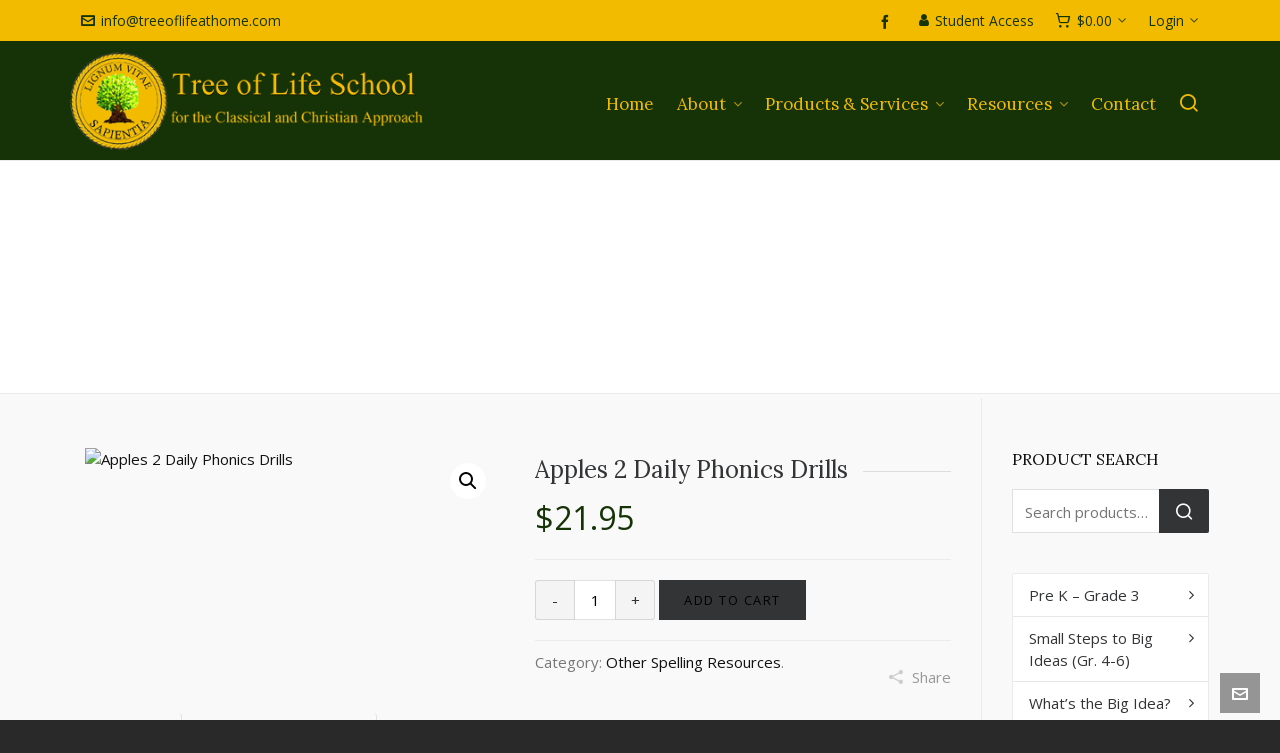

--- FILE ---
content_type: text/html; charset=UTF-8
request_url: https://treeoflifeathome.com/product/apples-2-daily-spelling-drills/
body_size: 22424
content:
<!DOCTYPE HTML>
<html lang="en-US">

<head>

	<meta charset="UTF-8">
	<meta http-equiv="X-UA-Compatible" content="IE=edge">
	<link rel="profile" href="https://gmpg.org/xfn/11">

	<link rel="preload" href="https://treeoflifeathome.com/wp-content/themes/HighendWP/assets/css/fonts/source-sans.woff2" as="font" type="font/woff2" crossorigin><link rel="preload" href="https://treeoflifeathome.com/wp-content/themes/HighendWP/assets/css/fonts/source-sans-italic.woff2" as="font" type="font/woff2" crossorigin><link rel="preload" href="https://treeoflifeathome.com/wp-content/themes/HighendWP/assets/css/fonts/Museo500-Regular-webfont.woff2" as="font" type="font/woff2" crossorigin><link rel="preload" href="https://treeoflifeathome.com/wp-content/themes/HighendWP/assets/css/icons/fontawesome-webfont.woff2" as="font" type="font/woff2" crossorigin><link rel="preload" href="https://treeoflifeathome.com/wp-content/themes/HighendWP/assets/css/icons/Icomoon.woff2" as="font" type="font/woff2" crossorigin><link rel="preload" href="https://treeoflifeathome.com/wp-content/themes/HighendWP/assets/css/icons/hbicons.woff2" as="font" type="font/woff2" crossorigin><title>Apples 2 Daily Phonics Drills &#8211; Tree of Life</title>
<meta name='robots' content='max-image-preview:large' />
<meta name="viewport" content="width=device-width, initial-scale=1, minimum-scale=1, maximum-scale=1, user-scalable=no" /><link rel="alternate" type="application/rss+xml" title="Tree of Life &raquo; Feed" href="https://treeoflifeathome.com/feed/" />
<link rel="alternate" type="application/rss+xml" title="Tree of Life &raquo; Comments Feed" href="https://treeoflifeathome.com/comments/feed/" />
<link rel="alternate" type="application/rss+xml" title="Tree of Life &raquo; Apples 2 Daily Phonics Drills Comments Feed" href="https://treeoflifeathome.com/product/apples-2-daily-spelling-drills/feed/" />
<link rel="alternate" title="oEmbed (JSON)" type="application/json+oembed" href="https://treeoflifeathome.com/wp-json/oembed/1.0/embed?url=https%3A%2F%2Ftreeoflifeathome.com%2Fproduct%2Fapples-2-daily-spelling-drills%2F" />
<link rel="alternate" title="oEmbed (XML)" type="text/xml+oembed" href="https://treeoflifeathome.com/wp-json/oembed/1.0/embed?url=https%3A%2F%2Ftreeoflifeathome.com%2Fproduct%2Fapples-2-daily-spelling-drills%2F&#038;format=xml" />
<style id='wp-img-auto-sizes-contain-inline-css' type='text/css'>
img:is([sizes=auto i],[sizes^="auto," i]){contain-intrinsic-size:3000px 1500px}
/*# sourceURL=wp-img-auto-sizes-contain-inline-css */
</style>
<style id='wp-emoji-styles-inline-css' type='text/css'>

	img.wp-smiley, img.emoji {
		display: inline !important;
		border: none !important;
		box-shadow: none !important;
		height: 1em !important;
		width: 1em !important;
		margin: 0 0.07em !important;
		vertical-align: -0.1em !important;
		background: none !important;
		padding: 0 !important;
	}
/*# sourceURL=wp-emoji-styles-inline-css */
</style>
<style id='wp-block-library-inline-css' type='text/css'>
:root{--wp-block-synced-color:#7a00df;--wp-block-synced-color--rgb:122,0,223;--wp-bound-block-color:var(--wp-block-synced-color);--wp-editor-canvas-background:#ddd;--wp-admin-theme-color:#007cba;--wp-admin-theme-color--rgb:0,124,186;--wp-admin-theme-color-darker-10:#006ba1;--wp-admin-theme-color-darker-10--rgb:0,107,160.5;--wp-admin-theme-color-darker-20:#005a87;--wp-admin-theme-color-darker-20--rgb:0,90,135;--wp-admin-border-width-focus:2px}@media (min-resolution:192dpi){:root{--wp-admin-border-width-focus:1.5px}}.wp-element-button{cursor:pointer}:root .has-very-light-gray-background-color{background-color:#eee}:root .has-very-dark-gray-background-color{background-color:#313131}:root .has-very-light-gray-color{color:#eee}:root .has-very-dark-gray-color{color:#313131}:root .has-vivid-green-cyan-to-vivid-cyan-blue-gradient-background{background:linear-gradient(135deg,#00d084,#0693e3)}:root .has-purple-crush-gradient-background{background:linear-gradient(135deg,#34e2e4,#4721fb 50%,#ab1dfe)}:root .has-hazy-dawn-gradient-background{background:linear-gradient(135deg,#faaca8,#dad0ec)}:root .has-subdued-olive-gradient-background{background:linear-gradient(135deg,#fafae1,#67a671)}:root .has-atomic-cream-gradient-background{background:linear-gradient(135deg,#fdd79a,#004a59)}:root .has-nightshade-gradient-background{background:linear-gradient(135deg,#330968,#31cdcf)}:root .has-midnight-gradient-background{background:linear-gradient(135deg,#020381,#2874fc)}:root{--wp--preset--font-size--normal:16px;--wp--preset--font-size--huge:42px}.has-regular-font-size{font-size:1em}.has-larger-font-size{font-size:2.625em}.has-normal-font-size{font-size:var(--wp--preset--font-size--normal)}.has-huge-font-size{font-size:var(--wp--preset--font-size--huge)}.has-text-align-center{text-align:center}.has-text-align-left{text-align:left}.has-text-align-right{text-align:right}.has-fit-text{white-space:nowrap!important}#end-resizable-editor-section{display:none}.aligncenter{clear:both}.items-justified-left{justify-content:flex-start}.items-justified-center{justify-content:center}.items-justified-right{justify-content:flex-end}.items-justified-space-between{justify-content:space-between}.screen-reader-text{border:0;clip-path:inset(50%);height:1px;margin:-1px;overflow:hidden;padding:0;position:absolute;width:1px;word-wrap:normal!important}.screen-reader-text:focus{background-color:#ddd;clip-path:none;color:#444;display:block;font-size:1em;height:auto;left:5px;line-height:normal;padding:15px 23px 14px;text-decoration:none;top:5px;width:auto;z-index:100000}html :where(.has-border-color){border-style:solid}html :where([style*=border-top-color]){border-top-style:solid}html :where([style*=border-right-color]){border-right-style:solid}html :where([style*=border-bottom-color]){border-bottom-style:solid}html :where([style*=border-left-color]){border-left-style:solid}html :where([style*=border-width]){border-style:solid}html :where([style*=border-top-width]){border-top-style:solid}html :where([style*=border-right-width]){border-right-style:solid}html :where([style*=border-bottom-width]){border-bottom-style:solid}html :where([style*=border-left-width]){border-left-style:solid}html :where(img[class*=wp-image-]){height:auto;max-width:100%}:where(figure){margin:0 0 1em}html :where(.is-position-sticky){--wp-admin--admin-bar--position-offset:var(--wp-admin--admin-bar--height,0px)}@media screen and (max-width:600px){html :where(.is-position-sticky){--wp-admin--admin-bar--position-offset:0px}}

/*# sourceURL=wp-block-library-inline-css */
</style><link rel='stylesheet' id='wc-blocks-style-css' href='https://treeoflifeathome.com/wp-content/plugins/woocommerce/assets/client/blocks/wc-blocks.css?ver=wc-10.4.3' type='text/css' media='all' />
<style id='global-styles-inline-css' type='text/css'>
:root{--wp--preset--aspect-ratio--square: 1;--wp--preset--aspect-ratio--4-3: 4/3;--wp--preset--aspect-ratio--3-4: 3/4;--wp--preset--aspect-ratio--3-2: 3/2;--wp--preset--aspect-ratio--2-3: 2/3;--wp--preset--aspect-ratio--16-9: 16/9;--wp--preset--aspect-ratio--9-16: 9/16;--wp--preset--color--black: #000000;--wp--preset--color--cyan-bluish-gray: #abb8c3;--wp--preset--color--white: #ffffff;--wp--preset--color--pale-pink: #f78da7;--wp--preset--color--vivid-red: #cf2e2e;--wp--preset--color--luminous-vivid-orange: #ff6900;--wp--preset--color--luminous-vivid-amber: #fcb900;--wp--preset--color--light-green-cyan: #7bdcb5;--wp--preset--color--vivid-green-cyan: #00d084;--wp--preset--color--pale-cyan-blue: #8ed1fc;--wp--preset--color--vivid-cyan-blue: #0693e3;--wp--preset--color--vivid-purple: #9b51e0;--wp--preset--gradient--vivid-cyan-blue-to-vivid-purple: linear-gradient(135deg,rgb(6,147,227) 0%,rgb(155,81,224) 100%);--wp--preset--gradient--light-green-cyan-to-vivid-green-cyan: linear-gradient(135deg,rgb(122,220,180) 0%,rgb(0,208,130) 100%);--wp--preset--gradient--luminous-vivid-amber-to-luminous-vivid-orange: linear-gradient(135deg,rgb(252,185,0) 0%,rgb(255,105,0) 100%);--wp--preset--gradient--luminous-vivid-orange-to-vivid-red: linear-gradient(135deg,rgb(255,105,0) 0%,rgb(207,46,46) 100%);--wp--preset--gradient--very-light-gray-to-cyan-bluish-gray: linear-gradient(135deg,rgb(238,238,238) 0%,rgb(169,184,195) 100%);--wp--preset--gradient--cool-to-warm-spectrum: linear-gradient(135deg,rgb(74,234,220) 0%,rgb(151,120,209) 20%,rgb(207,42,186) 40%,rgb(238,44,130) 60%,rgb(251,105,98) 80%,rgb(254,248,76) 100%);--wp--preset--gradient--blush-light-purple: linear-gradient(135deg,rgb(255,206,236) 0%,rgb(152,150,240) 100%);--wp--preset--gradient--blush-bordeaux: linear-gradient(135deg,rgb(254,205,165) 0%,rgb(254,45,45) 50%,rgb(107,0,62) 100%);--wp--preset--gradient--luminous-dusk: linear-gradient(135deg,rgb(255,203,112) 0%,rgb(199,81,192) 50%,rgb(65,88,208) 100%);--wp--preset--gradient--pale-ocean: linear-gradient(135deg,rgb(255,245,203) 0%,rgb(182,227,212) 50%,rgb(51,167,181) 100%);--wp--preset--gradient--electric-grass: linear-gradient(135deg,rgb(202,248,128) 0%,rgb(113,206,126) 100%);--wp--preset--gradient--midnight: linear-gradient(135deg,rgb(2,3,129) 0%,rgb(40,116,252) 100%);--wp--preset--font-size--small: 13px;--wp--preset--font-size--medium: 20px;--wp--preset--font-size--large: 36px;--wp--preset--font-size--x-large: 42px;--wp--preset--spacing--20: 0.44rem;--wp--preset--spacing--30: 0.67rem;--wp--preset--spacing--40: 1rem;--wp--preset--spacing--50: 1.5rem;--wp--preset--spacing--60: 2.25rem;--wp--preset--spacing--70: 3.38rem;--wp--preset--spacing--80: 5.06rem;--wp--preset--shadow--natural: 6px 6px 9px rgba(0, 0, 0, 0.2);--wp--preset--shadow--deep: 12px 12px 50px rgba(0, 0, 0, 0.4);--wp--preset--shadow--sharp: 6px 6px 0px rgba(0, 0, 0, 0.2);--wp--preset--shadow--outlined: 6px 6px 0px -3px rgb(255, 255, 255), 6px 6px rgb(0, 0, 0);--wp--preset--shadow--crisp: 6px 6px 0px rgb(0, 0, 0);}:where(.is-layout-flex){gap: 0.5em;}:where(.is-layout-grid){gap: 0.5em;}body .is-layout-flex{display: flex;}.is-layout-flex{flex-wrap: wrap;align-items: center;}.is-layout-flex > :is(*, div){margin: 0;}body .is-layout-grid{display: grid;}.is-layout-grid > :is(*, div){margin: 0;}:where(.wp-block-columns.is-layout-flex){gap: 2em;}:where(.wp-block-columns.is-layout-grid){gap: 2em;}:where(.wp-block-post-template.is-layout-flex){gap: 1.25em;}:where(.wp-block-post-template.is-layout-grid){gap: 1.25em;}.has-black-color{color: var(--wp--preset--color--black) !important;}.has-cyan-bluish-gray-color{color: var(--wp--preset--color--cyan-bluish-gray) !important;}.has-white-color{color: var(--wp--preset--color--white) !important;}.has-pale-pink-color{color: var(--wp--preset--color--pale-pink) !important;}.has-vivid-red-color{color: var(--wp--preset--color--vivid-red) !important;}.has-luminous-vivid-orange-color{color: var(--wp--preset--color--luminous-vivid-orange) !important;}.has-luminous-vivid-amber-color{color: var(--wp--preset--color--luminous-vivid-amber) !important;}.has-light-green-cyan-color{color: var(--wp--preset--color--light-green-cyan) !important;}.has-vivid-green-cyan-color{color: var(--wp--preset--color--vivid-green-cyan) !important;}.has-pale-cyan-blue-color{color: var(--wp--preset--color--pale-cyan-blue) !important;}.has-vivid-cyan-blue-color{color: var(--wp--preset--color--vivid-cyan-blue) !important;}.has-vivid-purple-color{color: var(--wp--preset--color--vivid-purple) !important;}.has-black-background-color{background-color: var(--wp--preset--color--black) !important;}.has-cyan-bluish-gray-background-color{background-color: var(--wp--preset--color--cyan-bluish-gray) !important;}.has-white-background-color{background-color: var(--wp--preset--color--white) !important;}.has-pale-pink-background-color{background-color: var(--wp--preset--color--pale-pink) !important;}.has-vivid-red-background-color{background-color: var(--wp--preset--color--vivid-red) !important;}.has-luminous-vivid-orange-background-color{background-color: var(--wp--preset--color--luminous-vivid-orange) !important;}.has-luminous-vivid-amber-background-color{background-color: var(--wp--preset--color--luminous-vivid-amber) !important;}.has-light-green-cyan-background-color{background-color: var(--wp--preset--color--light-green-cyan) !important;}.has-vivid-green-cyan-background-color{background-color: var(--wp--preset--color--vivid-green-cyan) !important;}.has-pale-cyan-blue-background-color{background-color: var(--wp--preset--color--pale-cyan-blue) !important;}.has-vivid-cyan-blue-background-color{background-color: var(--wp--preset--color--vivid-cyan-blue) !important;}.has-vivid-purple-background-color{background-color: var(--wp--preset--color--vivid-purple) !important;}.has-black-border-color{border-color: var(--wp--preset--color--black) !important;}.has-cyan-bluish-gray-border-color{border-color: var(--wp--preset--color--cyan-bluish-gray) !important;}.has-white-border-color{border-color: var(--wp--preset--color--white) !important;}.has-pale-pink-border-color{border-color: var(--wp--preset--color--pale-pink) !important;}.has-vivid-red-border-color{border-color: var(--wp--preset--color--vivid-red) !important;}.has-luminous-vivid-orange-border-color{border-color: var(--wp--preset--color--luminous-vivid-orange) !important;}.has-luminous-vivid-amber-border-color{border-color: var(--wp--preset--color--luminous-vivid-amber) !important;}.has-light-green-cyan-border-color{border-color: var(--wp--preset--color--light-green-cyan) !important;}.has-vivid-green-cyan-border-color{border-color: var(--wp--preset--color--vivid-green-cyan) !important;}.has-pale-cyan-blue-border-color{border-color: var(--wp--preset--color--pale-cyan-blue) !important;}.has-vivid-cyan-blue-border-color{border-color: var(--wp--preset--color--vivid-cyan-blue) !important;}.has-vivid-purple-border-color{border-color: var(--wp--preset--color--vivid-purple) !important;}.has-vivid-cyan-blue-to-vivid-purple-gradient-background{background: var(--wp--preset--gradient--vivid-cyan-blue-to-vivid-purple) !important;}.has-light-green-cyan-to-vivid-green-cyan-gradient-background{background: var(--wp--preset--gradient--light-green-cyan-to-vivid-green-cyan) !important;}.has-luminous-vivid-amber-to-luminous-vivid-orange-gradient-background{background: var(--wp--preset--gradient--luminous-vivid-amber-to-luminous-vivid-orange) !important;}.has-luminous-vivid-orange-to-vivid-red-gradient-background{background: var(--wp--preset--gradient--luminous-vivid-orange-to-vivid-red) !important;}.has-very-light-gray-to-cyan-bluish-gray-gradient-background{background: var(--wp--preset--gradient--very-light-gray-to-cyan-bluish-gray) !important;}.has-cool-to-warm-spectrum-gradient-background{background: var(--wp--preset--gradient--cool-to-warm-spectrum) !important;}.has-blush-light-purple-gradient-background{background: var(--wp--preset--gradient--blush-light-purple) !important;}.has-blush-bordeaux-gradient-background{background: var(--wp--preset--gradient--blush-bordeaux) !important;}.has-luminous-dusk-gradient-background{background: var(--wp--preset--gradient--luminous-dusk) !important;}.has-pale-ocean-gradient-background{background: var(--wp--preset--gradient--pale-ocean) !important;}.has-electric-grass-gradient-background{background: var(--wp--preset--gradient--electric-grass) !important;}.has-midnight-gradient-background{background: var(--wp--preset--gradient--midnight) !important;}.has-small-font-size{font-size: var(--wp--preset--font-size--small) !important;}.has-medium-font-size{font-size: var(--wp--preset--font-size--medium) !important;}.has-large-font-size{font-size: var(--wp--preset--font-size--large) !important;}.has-x-large-font-size{font-size: var(--wp--preset--font-size--x-large) !important;}
/*# sourceURL=global-styles-inline-css */
</style>

<style id='classic-theme-styles-inline-css' type='text/css'>
/*! This file is auto-generated */
.wp-block-button__link{color:#fff;background-color:#32373c;border-radius:9999px;box-shadow:none;text-decoration:none;padding:calc(.667em + 2px) calc(1.333em + 2px);font-size:1.125em}.wp-block-file__button{background:#32373c;color:#fff;text-decoration:none}
/*# sourceURL=/wp-includes/css/classic-themes.min.css */
</style>
<link rel='stylesheet' id='contact-form-7-css' href='https://treeoflifeathome.com/wp-content/plugins/contact-form-7/includes/css/styles.css?ver=6.1.4' type='text/css' media='all' />
<link rel='stylesheet' id='photoswipe-css' href='https://treeoflifeathome.com/wp-content/plugins/woocommerce/assets/css/photoswipe/photoswipe.min.css?ver=10.4.3' type='text/css' media='all' />
<link rel='stylesheet' id='photoswipe-default-skin-css' href='https://treeoflifeathome.com/wp-content/plugins/woocommerce/assets/css/photoswipe/default-skin/default-skin.min.css?ver=10.4.3' type='text/css' media='all' />
<link rel='stylesheet' id='woocommerce-layout-css' href='https://treeoflifeathome.com/wp-content/plugins/woocommerce/assets/css/woocommerce-layout.css?ver=10.4.3' type='text/css' media='all' />
<link rel='stylesheet' id='woocommerce-smallscreen-css' href='https://treeoflifeathome.com/wp-content/plugins/woocommerce/assets/css/woocommerce-smallscreen.css?ver=10.4.3' type='text/css' media='only screen and (max-width: 768px)' />
<link rel='stylesheet' id='woocommerce-general-css' href='https://treeoflifeathome.com/wp-content/plugins/woocommerce/assets/css/woocommerce.css?ver=10.4.3' type='text/css' media='all' />
<style id='woocommerce-inline-inline-css' type='text/css'>
.woocommerce form .form-row .required { visibility: visible; }
/*# sourceURL=woocommerce-inline-inline-css */
</style>
<link rel='stylesheet' id='highend-parent-style-css' href='https://treeoflifeathome.com/wp-content/themes/HighendWP/style.css?ver=6.9' type='text/css' media='all' />
<link rel='stylesheet' id='highend-child-style-css' href='https://treeoflifeathome.com/wp-content/themes/HighendWP-child/style.css?ver=6.9' type='text/css' media='all' />
<link rel='stylesheet' id='highend-style-css' href='https://treeoflifeathome.com/wp-content/themes/HighendWP/style.css?ver=4.2.7' type='text/css' media='all' />
<link rel='stylesheet' id='highend_responsive-css' href='https://treeoflifeathome.com/wp-content/themes/HighendWP/assets/css/responsive.css?ver=4.2.7' type='text/css' media='all' />
<link rel='stylesheet' id='highend_icomoon-css' href='https://treeoflifeathome.com/wp-content/themes/HighendWP/assets/css/icons.css?ver=4.2.7' type='text/css' media='all' />
<link rel='stylesheet' id='hb-woocommerce-css' href='https://treeoflifeathome.com/wp-content/themes/HighendWP/assets/css/woocommerce.css?ver=6.9' type='text/css' media='all' />
<link rel='stylesheet' id='highend_dynamic_styles-css' href='https://treeoflifeathome.com/wp-content/uploads/highend/dynamic-styles.css?ver=1756526211' type='text/css' media='all' />
<link rel='stylesheet' id='wc-pb-checkout-blocks-css' href='https://treeoflifeathome.com/wp-content/plugins/woocommerce-product-bundles/assets/css/frontend/checkout-blocks.css?ver=8.3.4' type='text/css' media='all' />
<link rel='stylesheet' id='wc-bundle-style-css' href='https://treeoflifeathome.com/wp-content/plugins/woocommerce-product-bundles/assets/css/frontend/woocommerce.css?ver=8.3.4' type='text/css' media='all' />
<script type="text/javascript" src="https://treeoflifeathome.com/wp-includes/js/dist/hooks.min.js?ver=dd5603f07f9220ed27f1" id="wp-hooks-js"></script>
<script type="text/javascript" src="https://treeoflifeathome.com/wp-includes/js/jquery/jquery.min.js?ver=3.7.1" id="jquery-core-js"></script>
<script type="text/javascript" src="https://treeoflifeathome.com/wp-includes/js/jquery/jquery-migrate.min.js?ver=3.4.1" id="jquery-migrate-js"></script>
<script type="text/javascript" src="//treeoflifeathome.com/wp-content/plugins/revslider/sr6/assets/js/rbtools.min.js?ver=6.7.37" async id="tp-tools-js"></script>
<script type="text/javascript" src="//treeoflifeathome.com/wp-content/plugins/revslider/sr6/assets/js/rs6.min.js?ver=6.7.37" async id="revmin-js"></script>
<script type="text/javascript" id="say-what-js-js-extra">
/* <![CDATA[ */
var say_what_data = {"replacements":{"woocommerce-product-bundles|%1$s%2$s|Price range: from":"Build Order"}};
//# sourceURL=say-what-js-js-extra
/* ]]> */
</script>
<script type="text/javascript" src="https://treeoflifeathome.com/wp-content/plugins/say-what/assets/build/frontend.js?ver=fd31684c45e4d85aeb4e" id="say-what-js-js"></script>
<script type="text/javascript" src="https://treeoflifeathome.com/wp-content/plugins/woocommerce/assets/js/jquery-blockui/jquery.blockUI.min.js?ver=2.7.0-wc.10.4.3" id="wc-jquery-blockui-js" data-wp-strategy="defer"></script>
<script type="text/javascript" id="wc-add-to-cart-js-extra">
/* <![CDATA[ */
var wc_add_to_cart_params = {"ajax_url":"/wp-admin/admin-ajax.php","wc_ajax_url":"/?wc-ajax=%%endpoint%%","i18n_view_cart":"View cart","cart_url":"https://treeoflifeathome.com/cart/","is_cart":"","cart_redirect_after_add":"yes"};
//# sourceURL=wc-add-to-cart-js-extra
/* ]]> */
</script>
<script type="text/javascript" src="https://treeoflifeathome.com/wp-content/plugins/woocommerce/assets/js/frontend/add-to-cart.min.js?ver=10.4.3" id="wc-add-to-cart-js" data-wp-strategy="defer"></script>
<script type="text/javascript" src="https://treeoflifeathome.com/wp-content/plugins/woocommerce/assets/js/zoom/jquery.zoom.min.js?ver=1.7.21-wc.10.4.3" id="wc-zoom-js" defer="defer" data-wp-strategy="defer"></script>
<script type="text/javascript" src="https://treeoflifeathome.com/wp-content/plugins/woocommerce/assets/js/flexslider/jquery.flexslider.min.js?ver=2.7.2-wc.10.4.3" id="wc-flexslider-js" defer="defer" data-wp-strategy="defer"></script>
<script type="text/javascript" src="https://treeoflifeathome.com/wp-content/plugins/woocommerce/assets/js/photoswipe/photoswipe.min.js?ver=4.1.1-wc.10.4.3" id="wc-photoswipe-js" defer="defer" data-wp-strategy="defer"></script>
<script type="text/javascript" src="https://treeoflifeathome.com/wp-content/plugins/woocommerce/assets/js/photoswipe/photoswipe-ui-default.min.js?ver=4.1.1-wc.10.4.3" id="wc-photoswipe-ui-default-js" defer="defer" data-wp-strategy="defer"></script>
<script type="text/javascript" id="wc-single-product-js-extra">
/* <![CDATA[ */
var wc_single_product_params = {"i18n_required_rating_text":"Please select a rating","i18n_rating_options":["1 of 5 stars","2 of 5 stars","3 of 5 stars","4 of 5 stars","5 of 5 stars"],"i18n_product_gallery_trigger_text":"View full-screen image gallery","review_rating_required":"yes","flexslider":{"rtl":false,"animation":"slide","smoothHeight":true,"directionNav":false,"controlNav":"thumbnails","slideshow":false,"animationSpeed":500,"animationLoop":false,"allowOneSlide":false},"zoom_enabled":"1","zoom_options":[],"photoswipe_enabled":"1","photoswipe_options":{"shareEl":false,"closeOnScroll":false,"history":false,"hideAnimationDuration":0,"showAnimationDuration":0},"flexslider_enabled":"1"};
//# sourceURL=wc-single-product-js-extra
/* ]]> */
</script>
<script type="text/javascript" src="https://treeoflifeathome.com/wp-content/plugins/woocommerce/assets/js/frontend/single-product.min.js?ver=10.4.3" id="wc-single-product-js" defer="defer" data-wp-strategy="defer"></script>
<script type="text/javascript" src="https://treeoflifeathome.com/wp-content/plugins/woocommerce/assets/js/js-cookie/js.cookie.min.js?ver=2.1.4-wc.10.4.3" id="wc-js-cookie-js" defer="defer" data-wp-strategy="defer"></script>
<script type="text/javascript" id="woocommerce-js-extra">
/* <![CDATA[ */
var woocommerce_params = {"ajax_url":"/wp-admin/admin-ajax.php","wc_ajax_url":"/?wc-ajax=%%endpoint%%","i18n_password_show":"Show password","i18n_password_hide":"Hide password"};
//# sourceURL=woocommerce-js-extra
/* ]]> */
</script>
<script type="text/javascript" src="https://treeoflifeathome.com/wp-content/plugins/woocommerce/assets/js/frontend/woocommerce.min.js?ver=10.4.3" id="woocommerce-js" defer="defer" data-wp-strategy="defer"></script>
<script type="text/javascript" src="https://treeoflifeathome.com/wp-content/plugins/js_composer/assets/js/vendors/woocommerce-add-to-cart.js?ver=8.6.1" id="vc_woocommerce-add-to-cart-js-js"></script>
<script></script><link rel="https://api.w.org/" href="https://treeoflifeathome.com/wp-json/" /><link rel="alternate" title="JSON" type="application/json" href="https://treeoflifeathome.com/wp-json/wp/v2/product/4609" /><link rel="EditURI" type="application/rsd+xml" title="RSD" href="https://treeoflifeathome.com/xmlrpc.php?rsd" />
<meta name="generator" content="WordPress 6.9" />
<meta name="generator" content="WooCommerce 10.4.3" />
<link rel="canonical" href="https://treeoflifeathome.com/product/apples-2-daily-spelling-drills/" />
<link rel='shortlink' href='https://treeoflifeathome.com/?p=4609' />
<meta name="theme-color" content="#163307"/><link rel="apple-touch-icon-precomposed" sizes="144x144" href="https://treeoflifeathome.com/wp-content/uploads/2012/08/favicon.png" /><link rel="apple-touch-icon-precomposed" sizes="114x114" href="https://treeoflifeathome.com/wp-content/uploads/2012/08/favicon.png" /><link rel="apple-touch-icon-precomposed" sizes="72x72" href="https://treeoflifeathome.com/wp-content/uploads/2012/08/favicon.png" /><link rel="apple-touch-icon-precomposed" sizes="57x57" href="https://treeoflifeathome.com/wp-content/uploads/2012/08/favicon.png" /><meta name="apple-mobile-web-app-title" content="Tree of Life School and Book Service" /><meta property="og:image" content="https://treeoflifeathome.com/wp-content/uploads/2010/11/apples-2.jpg" />			<style type="text/css">
			body {
                        --he-font-size: 15px;
                        --he-font: "Open Sans";
                        font-size: 15px;
						line-height: 22px;
						letter-spacing: 0px;
						font-weight: 400;
                    }#hb-side-menu li a, #main-nav ul.sub-menu li a, #main-nav ul.sub-menu ul li a, #main-nav, #main-nav li a, .light-menu-dropdown #main-nav > li.megamenu > ul.sub-menu > li > a, #main-nav > li.megamenu > ul.sub-menu > li > a {
						font-family: "Lora", sans-serif;
						font-size: 17px;
						letter-spacing: 0px;
						font-weight: ;
						text-transform: none;
					}#main-nav ul.sub-menu li a, #hb-side-menu ul.sub-menu li a, #main-nav ul.sub-menu ul li a, ul.sub-menu .widget-item h4, #main-nav > li.megamenu > ul.sub-menu > li > a #main-nav > li.megamenu > ul.sub-menu > li > a, #main-nav > li.megamenu > ul.sub-menu > li > a {
						font-family: "Lora", sans-serif;
						font-size: 15px;
						letter-spacing: 0px;
						font-weight: ;
						text-transform: none;
					}h1, .single article h1.title, #hb-page-title .light-text h1, #hb-page-title .dark-text h1 {
						font-family: "Lora", sans-serif;
						font-size: 30px;
						line-height: 36px;
						letter-spacing: 0px;
						font-weight: ;
					}h2, #hb-page-title h2, .post-content h2.title {
						font-family: "Lora", sans-serif;
						font-size: 24px;
						line-height: 30px;
						letter-spacing: 0px;
						font-weight: ;
					}h3, h3.title-class, .hb-callout-box h3, .hb-gal-standard-description h3 {
						font-family: "Lora", sans-serif;
						font-size: 20px;
						line-height: 26px;
						letter-spacing: 0px;
						font-weight: ;
					}h4, .widget-item h4, #respond h3, .content-box h4, .feature-box h4.bold {
						font-family: "Lora", sans-serif;
						font-size: 16px;
						line-height: 20px;
						letter-spacing: 0px;
						font-weight: normal;
					}h5, #comments h5, #respond h5, .testimonial-author h5 {
						font-family: "Lora", sans-serif;
						font-size: 16px;
						line-height: 22px;
						letter-spacing: 0px;
						font-weight: ;
					}h6, h6.special {
						font-family: "Open Sans", sans-serif;
						font-size: 13px;
						line-height: 22px;
						letter-spacing: 0px;
						font-weight: normal;
					}			</style>
				<noscript><style>.woocommerce-product-gallery{ opacity: 1 !important; }</style></noscript>
	<meta name="generator" content="Powered by WPBakery Page Builder - drag and drop page builder for WordPress."/>
<meta name="generator" content="Powered by Slider Revolution 6.7.37 - responsive, Mobile-Friendly Slider Plugin for WordPress with comfortable drag and drop interface." />
<script>function setREVStartSize(e){
			//window.requestAnimationFrame(function() {
				window.RSIW = window.RSIW===undefined ? window.innerWidth : window.RSIW;
				window.RSIH = window.RSIH===undefined ? window.innerHeight : window.RSIH;
				try {
					var pw = document.getElementById(e.c).parentNode.offsetWidth,
						newh;
					pw = pw===0 || isNaN(pw) || (e.l=="fullwidth" || e.layout=="fullwidth") ? window.RSIW : pw;
					e.tabw = e.tabw===undefined ? 0 : parseInt(e.tabw);
					e.thumbw = e.thumbw===undefined ? 0 : parseInt(e.thumbw);
					e.tabh = e.tabh===undefined ? 0 : parseInt(e.tabh);
					e.thumbh = e.thumbh===undefined ? 0 : parseInt(e.thumbh);
					e.tabhide = e.tabhide===undefined ? 0 : parseInt(e.tabhide);
					e.thumbhide = e.thumbhide===undefined ? 0 : parseInt(e.thumbhide);
					e.mh = e.mh===undefined || e.mh=="" || e.mh==="auto" ? 0 : parseInt(e.mh,0);
					if(e.layout==="fullscreen" || e.l==="fullscreen")
						newh = Math.max(e.mh,window.RSIH);
					else{
						e.gw = Array.isArray(e.gw) ? e.gw : [e.gw];
						for (var i in e.rl) if (e.gw[i]===undefined || e.gw[i]===0) e.gw[i] = e.gw[i-1];
						e.gh = e.el===undefined || e.el==="" || (Array.isArray(e.el) && e.el.length==0)? e.gh : e.el;
						e.gh = Array.isArray(e.gh) ? e.gh : [e.gh];
						for (var i in e.rl) if (e.gh[i]===undefined || e.gh[i]===0) e.gh[i] = e.gh[i-1];
											
						var nl = new Array(e.rl.length),
							ix = 0,
							sl;
						e.tabw = e.tabhide>=pw ? 0 : e.tabw;
						e.thumbw = e.thumbhide>=pw ? 0 : e.thumbw;
						e.tabh = e.tabhide>=pw ? 0 : e.tabh;
						e.thumbh = e.thumbhide>=pw ? 0 : e.thumbh;
						for (var i in e.rl) nl[i] = e.rl[i]<window.RSIW ? 0 : e.rl[i];
						sl = nl[0];
						for (var i in nl) if (sl>nl[i] && nl[i]>0) { sl = nl[i]; ix=i;}
						var m = pw>(e.gw[ix]+e.tabw+e.thumbw) ? 1 : (pw-(e.tabw+e.thumbw)) / (e.gw[ix]);
						newh =  (e.gh[ix] * m) + (e.tabh + e.thumbh);
					}
					var el = document.getElementById(e.c);
					if (el!==null && el) el.style.height = newh+"px";
					el = document.getElementById(e.c+"_wrapper");
					if (el!==null && el) {
						el.style.height = newh+"px";
						el.style.display = "block";
					}
				} catch(e){
					console.log("Failure at Presize of Slider:" + e)
				}
			//});
		  };</script>
		<style type="text/css" id="wp-custom-css">
			.yikes-easy-mc-form label.label-inline {
   width: 65% !important;
padding-top: 0px;
color: #333333!important;
}

.yikes-easy-mc-email.field-no-label {color: #333333!important;}

.yikes-easy-mc-form .submit-button-inline-label {
   width: 15% !important;
padding-top: 0px; 
}

.yikes-easy-mc-submit-button  {background-color: #f2bb00;}

.vc_btn3.vc_btn3-color-juicy-pink, .vc_btn3.vc_btn3-color-juicy-pink.vc_btn3-style-flat {
    background-color: #f2bb00;
}

.vc_btn3.vc_btn3-color-juicy-pink:hover, .vc_btn3.vc_btn3-color-juicy-pink.vc_btn3-style-flat:hover {
  background-color: #173308;
}

.breadcrumbs-wrapper {display:none;}

.hb-page-title {text-transform: uppercase;}

.ui-autocomplete-input {color:#ffffff!important;}
		</style>
		<noscript><style> .wpb_animate_when_almost_visible { opacity: 1; }</style></noscript>
<link rel='stylesheet' id='Open+Sans-css' href='//fonts.googleapis.com/css?family=Open+Sans%3A400%2Cnormal&#038;subset=latin&#038;ver=6.9' type='text/css' media='all' />
<link rel='stylesheet' id='Lora-css' href='//fonts.googleapis.com/css?family=Lora%3Anormal&#038;subset=latin&#038;ver=6.9' type='text/css' media='all' />
<link rel='stylesheet' id='yikes-inc-easy-mailchimp-public-styles-css' href='https://treeoflifeathome.com/wp-content/plugins/yikes-inc-easy-mailchimp-extender/public/css/yikes-inc-easy-mailchimp-extender-public.min.css?ver=6.9' type='text/css' media='all' />
<style id='yikes-inc-easy-mailchimp-public-styles-inline-css' type='text/css'>

			.yikes-easy-mc-form label.label-inline {
				float: left;
				width: 79%;
				padding-right: 10px;
				
			 }

			 /* Drop the submit button (100% width) below the fields */
			 @media ( max-width: 768px ) {
			 	.yikes-easy-mc-form label.label-inline {
					width: 99%;
					padding-right: 10px;
				}
				.yikes-easy-mc-form .submit-button-inline-label {
					width: 100%;
					float: none;
				}
				.yikes-easy-mc-form .submit-button-inline-label .empty-label {
					display: none;
				}
			}

			/* Stack all fields @ 100% */
			@media ( max-width: 650px ) {
				.yikes-easy-mc-form label.label-inline {
					width: 100%;
				}
			}
		
/*# sourceURL=yikes-inc-easy-mailchimp-public-styles-inline-css */
</style>
<link rel='stylesheet' id='rs-plugin-settings-css' href='//treeoflifeathome.com/wp-content/plugins/revslider/sr6/assets/css/rs6.css?ver=6.7.37' type='text/css' media='all' />
<style id='rs-plugin-settings-inline-css' type='text/css'>
#rs-demo-id {}
/*# sourceURL=rs-plugin-settings-inline-css */
</style>
</head>

<body class="wp-singular product-template-default single single-product postid-4609 wp-embed-responsive wp-theme-HighendWP wp-child-theme-HighendWP-child theme-HighendWP woocommerce woocommerce-page woocommerce-no-js hb-stretched-layout hb-preloader hb-sidebar-20 highend-prettyphoto wpb-js-composer js-comp-ver-8.6.1 vc_responsive" itemscope="itemscope" itemtype="https://schema.org/WebPage">

<div id="mobile-menu-wrap"><form method="get" class="mobile-search-form" action="https://treeoflifeathome.com/"><input type="text" placeholder="Search" name="s" autocomplete="off" /></form><a class="mobile-menu-close"><i class="hb-icon-x"></i></a><nav id="mobile-menu" class="clearfix interactive"><div class="menu-header-menu-container"><ul id="menu-header-menu" class="menu-main-menu-container"><li id="menu-item-1998" class="menu-item menu-item-type-post_type menu-item-object-page menu-item-home menu-item-1998"><a href="https://treeoflifeathome.com/">Home</a></li>
<li id="menu-item-2000" class="menu-item menu-item-type-post_type menu-item-object-page menu-item-has-children menu-item-2000"><a href="https://treeoflifeathome.com/about/">About</a>
<ul class="sub-menu">
	<li id="menu-item-14059" class="menu-item menu-item-type-post_type menu-item-object-page menu-item-14059"><a href="https://treeoflifeathome.com/about/">Our Mission</a></li>
	<li id="menu-item-2082" class="menu-item menu-item-type-post_type menu-item-object-page menu-item-2082"><a href="https://treeoflifeathome.com/about/">Our Team</a></li>
	<li id="menu-item-22225" class="menu-item menu-item-type-post_type menu-item-object-page menu-item-22225"><a href="https://treeoflifeathome.com/about/testi/">Testimonials</a></li>
	<li id="menu-item-14062" class="menu-item menu-item-type-post_type menu-item-object-page menu-item-14062"><a href="https://treeoflifeathome.com/about/about-christian-classical-homeschooling/">About Christian and Classical Homeschooling</a></li>
	<li id="menu-item-1996" class="menu-item menu-item-type-post_type menu-item-object-page menu-item-1996"><a href="https://treeoflifeathome.com/about/faqs/">FAQs</a></li>
	<li id="menu-item-22162" class="menu-item menu-item-type-custom menu-item-object-custom menu-item-22162"><a target="_blank" href="https://treeoflife.neolms.com/">Student Access</a></li>
</ul>
</li>
<li id="menu-item-2014" class="menu-item menu-item-type-post_type menu-item-object-page menu-item-has-children current_page_parent menu-item-2014"><a href="https://treeoflifeathome.com/shop/">Products &#038; Services</a>
<ul class="sub-menu">
	<li id="menu-item-14066" class="menu-item menu-item-type-custom menu-item-object-custom menu-item-14066"><a href="https://treeoflifeathome.com/product-category/pre-k-grade-3/">Pre K &#8211; Grade 3</a></li>
	<li id="menu-item-14067" class="menu-item menu-item-type-custom menu-item-object-custom menu-item-has-children menu-item-14067"><a href="https://treeoflifeathome.com/product-category/tree-of-life-for-gr-4-6/">Small Steps to Big Ideas                                    (Gr. 4-6)</a>
	<ul class="sub-menu">
		<li id="menu-item-16284" class="menu-item menu-item-type-custom menu-item-object-custom menu-item-16284"><a href="https://treeoflifeathome.com/product-category/tree-of-life-for-gr-4-6/">Introduction</a></li>
		<li id="menu-item-15092" class="menu-item menu-item-type-custom menu-item-object-custom menu-item-15092"><a href="https://treeoflifeathome.com/product/small-steps-to-big-ideas-level-1-complete-course/">Level 1</a></li>
		<li id="menu-item-15093" class="menu-item menu-item-type-custom menu-item-object-custom menu-item-15093"><a href="https://treeoflifeathome.com/product/small-steps-to-big-ideas-level-2-complete-course/">Level 2</a></li>
		<li id="menu-item-15094" class="menu-item menu-item-type-custom menu-item-object-custom menu-item-15094"><a href="https://treeoflifeathome.com/product/small-steps-to-big-ideas-level-3-complete-course/">Level 3</a></li>
	</ul>
</li>
	<li id="menu-item-14068" class="menu-item menu-item-type-custom menu-item-object-custom menu-item-has-children menu-item-14068"><a href="https://treeoflifeathome.com/product-category/tree-of-life-for-gr-7-8/">What’s the Big Idea? (Gr. 7-8)</a>
	<ul class="sub-menu">
		<li id="menu-item-16285" class="menu-item menu-item-type-custom menu-item-object-custom menu-item-16285"><a href="https://treeoflifeathome.com/product-category/tree-of-life-for-gr-7-8/">Introduction</a></li>
		<li id="menu-item-15095" class="menu-item menu-item-type-custom menu-item-object-custom menu-item-15095"><a href="https://treeoflifeathome.com/product/big-ideas-level-1-complete-course/">Level 1</a></li>
		<li id="menu-item-15096" class="menu-item menu-item-type-custom menu-item-object-custom menu-item-15096"><a href="https://treeoflifeathome.com/product/big-ideas-level-2-complete-course/">Level 2</a></li>
	</ul>
</li>
	<li id="menu-item-14069" class="menu-item menu-item-type-custom menu-item-object-custom menu-item-has-children menu-item-14069"><a href="https://treeoflifeathome.com/product-category/tree-of-life-for-gr-9-12/great-ideas-through-great-books/">Great Ideas Through Great Books (Gr. 9-12)</a>
	<ul class="sub-menu">
		<li id="menu-item-16286" class="menu-item menu-item-type-custom menu-item-object-custom menu-item-16286"><a href="https://treeoflifeathome.com/product-category/tree-of-life-for-gr-9-12/great-ideas-through-great-books/">Introduction</a></li>
		<li id="menu-item-15097" class="menu-item menu-item-type-custom menu-item-object-custom menu-item-15097"><a href="https://treeoflifeathome.com/product/great-ideas-level-1-complete-course/">Level 1: God &#038; Man</a></li>
		<li id="menu-item-15098" class="menu-item menu-item-type-custom menu-item-object-custom menu-item-15098"><a href="https://treeoflifeathome.com/product/great-ideas-level-2-complete-course/">Level 2: Truth &#038; Lies</a></li>
		<li id="menu-item-15099" class="menu-item menu-item-type-custom menu-item-object-custom menu-item-15099"><a href="https://treeoflifeathome.com/product/great-ideas-level-3-complete-course/">Level 3: Good &#038; Evil</a></li>
		<li id="menu-item-15100" class="menu-item menu-item-type-custom menu-item-object-custom menu-item-15100"><a href="https://treeoflifeathome.com/product/great-ideas-level-4-complete-course/">Level 4: Beauty &#038; Ethics</a></li>
	</ul>
</li>
	<li id="menu-item-14070" class="menu-item menu-item-type-custom menu-item-object-custom menu-item-has-children menu-item-14070"><a href="https://treeoflifeathome.com/product-category/tree-of-life-for-gr-9-12/">Other High School Courses (Gr. 9-12)</a>
	<ul class="sub-menu">
		<li id="menu-item-14549" class="menu-item menu-item-type-custom menu-item-object-custom menu-item-14549"><a href="https://treeoflifeathome.com/product-category/tree-of-life-curriculum/tree-of-life-for-gr-9-12/english/">English</a></li>
		<li id="menu-item-14551" class="menu-item menu-item-type-custom menu-item-object-custom menu-item-14551"><a href="https://treeoflifeathome.com/product-category/tree-of-life-curriculum/tree-of-life-for-gr-9-12/math-secondary/">Math</a></li>
		<li id="menu-item-14961" class="menu-item menu-item-type-custom menu-item-object-custom menu-item-14961"><a href="https://treeoflifeathome.com/product-category/tree-of-life-curriculum/tree-of-life-for-gr-9-12/science-secondary/">Science</a></li>
		<li id="menu-item-14958" class="menu-item menu-item-type-custom menu-item-object-custom menu-item-14958"><a href="https://treeoflifeathome.com/product-category/tree-of-life-curriculum/tree-of-life-for-gr-9-12/historygeography/">History/Geography</a></li>
		<li id="menu-item-14954" class="menu-item menu-item-type-custom menu-item-object-custom menu-item-14954"><a href="https://treeoflifeathome.com/product-category/tree-of-life-curriculum/tree-of-life-for-gr-9-12/bibleworldview/">Bible/Worldview</a></li>
		<li id="menu-item-14960" class="menu-item menu-item-type-custom menu-item-object-custom menu-item-14960"><a href="https://treeoflifeathome.com/product-category/tree-of-life-curriculum/tree-of-life-for-gr-9-12/logicrhetoric-secordary/">Logic/Rhetoric</a></li>
		<li id="menu-item-14959" class="menu-item menu-item-type-custom menu-item-object-custom menu-item-14959"><a href="https://treeoflifeathome.com/product-category/tree-of-life-curriculum/tree-of-life-for-gr-9-12/languages/">Language Courses</a></li>
		<li id="menu-item-14955" class="menu-item menu-item-type-custom menu-item-object-custom menu-item-14955"><a href="https://treeoflifeathome.com/product-category/tree-of-life-curriculum/tree-of-life-for-gr-9-12/electives/">Electives</a></li>
		<li id="menu-item-14550" class="menu-item menu-item-type-custom menu-item-object-custom menu-item-14550"><a href="https://treeoflifeathome.com/product-category/2025-2026-book-discussions/">Book Discussions</a></li>
		<li id="menu-item-2121" class="menu-item menu-item-type-post_type menu-item-object-page menu-item-2121"><a href="https://treeoflifeathome.com/secondary-courses/course-outlines-20152016/">Course Outlines 2015/2016</a></li>
	</ul>
</li>
	<li id="menu-item-14071" class="menu-item menu-item-type-custom menu-item-object-custom menu-item-14071"><a href="https://treeoflifeathome.com/product-category/2025-2026-book-discussions/">5 Week Book Discussions (Gr. 9-12)</a></li>
	<li id="menu-item-14072" class="menu-item menu-item-type-custom menu-item-object-custom menu-item-14072"><a href="https://treeoflifeathome.com/product-category/customized-evaluation/">Customized Evaluation (All Grades)</a></li>
	<li id="menu-item-14073" class="menu-item menu-item-type-custom menu-item-object-custom menu-item-14073"><a href="https://treeoflifeathome.com/product-category/digital-download-products/">Tree of Life Publications</a></li>
	<li id="menu-item-14074" class="menu-item menu-item-type-custom menu-item-object-custom menu-item-has-children menu-item-14074"><a href="https://treeoflifeathome.com/shop/">Book Shop</a>
	<ul class="sub-menu">
		<li id="menu-item-23409" class="menu-item menu-item-type-taxonomy menu-item-object-product_cat menu-item-23409"><a href="https://treeoflifeathome.com/product-category/bargbin/">Bargain Bin</a></li>
		<li id="menu-item-14620" class="menu-item menu-item-type-custom menu-item-object-custom menu-item-14620"><a href="https://treeoflifeathome.com/product-category/art/">Art Skills/Art Appreciation</a></li>
		<li id="menu-item-14621" class="menu-item menu-item-type-custom menu-item-object-custom menu-item-14621"><a href="https://treeoflifeathome.com/product-category/bible-study/">Bible Study/Worldview</a></li>
		<li id="menu-item-14623" class="menu-item menu-item-type-custom menu-item-object-custom menu-item-14623"><a href="https://treeoflifeathome.com/product-category/christian-livingfamily-ref/">Education/Christian Living</a></li>
		<li id="menu-item-14624" class="menu-item menu-item-type-custom menu-item-object-custom menu-item-14624"><a href="https://treeoflifeathome.com/product-category/history-and-geography/">History/Geography</a></li>
		<li id="menu-item-14625" class="menu-item menu-item-type-custom menu-item-object-custom menu-item-14625"><a href="https://treeoflifeathome.com/product-category/language-arts/">Language Arts</a></li>
		<li id="menu-item-14633" class="menu-item menu-item-type-custom menu-item-object-custom menu-item-14633"><a href="https://treeoflifeathome.com/product-category/languages-2/">Languages</a></li>
		<li id="menu-item-14626" class="menu-item menu-item-type-custom menu-item-object-custom menu-item-14626"><a href="https://treeoflifeathome.com/product-category/logicrhetoric/">Logic/Rhetoric</a></li>
		<li id="menu-item-14627" class="menu-item menu-item-type-custom menu-item-object-custom menu-item-14627"><a href="https://treeoflifeathome.com/product-category/math/">Math</a></li>
		<li id="menu-item-14628" class="menu-item menu-item-type-custom menu-item-object-custom menu-item-14628"><a href="https://treeoflifeathome.com/product-category/music/">Music</a></li>
		<li id="menu-item-14629" class="menu-item menu-item-type-custom menu-item-object-custom menu-item-14629"><a href="https://treeoflifeathome.com/product-category/pre-k-grade-3/">Pre K &#8211; Grade 3</a></li>
		<li id="menu-item-14630" class="menu-item menu-item-type-custom menu-item-object-custom menu-item-14630"><a href="https://treeoflifeathome.com/product-category/readinesspreschool/">Readiness/Preschool</a></li>
		<li id="menu-item-14631" class="menu-item menu-item-type-custom menu-item-object-custom menu-item-14631"><a href="https://treeoflifeathome.com/product-category/reference-resources/">Reference Resources</a></li>
		<li id="menu-item-14632" class="menu-item menu-item-type-custom menu-item-object-custom menu-item-14632"><a href="https://treeoflifeathome.com/product-category/science/">Science</a></li>
	</ul>
</li>
</ul>
</li>
<li id="menu-item-22160" class="menu-item menu-item-type-post_type menu-item-object-page menu-item-has-children menu-item-22160"><a href="https://treeoflifeathome.com/tol-blog/">Resources</a>
<ul class="sub-menu">
	<li id="menu-item-22161" class="menu-item menu-item-type-post_type menu-item-object-page menu-item-22161"><a href="https://treeoflifeathome.com/tol-blog/">Blog</a></li>
	<li id="menu-item-2116" class="menu-item menu-item-type-post_type menu-item-object-page menu-item-2116"><a href="https://treeoflifeathome.com/helpful-links/">Helpful Links</a></li>
</ul>
</li>
<li id="menu-item-1995" class="menu-item menu-item-type-post_type menu-item-object-page menu-item-1995"><a href="https://treeoflifeathome.com/contacts/">Contact</a></li>
</ul></div></nav></div><!-- END #mobile-menu-wrap -->
<div id="hb-wrap">

	<div id="main-wrapper" class="hb-stretched-layout width-1140 nav-type-1">

					<header id="hb-header" >

		

<div id="header-bar">

	<div class="container">

					<div class="top-widgets-left">
				<div id="top-email-widget" class="top-widget"><a href="/cdn-cgi/l/email-protection#3a53545c557a4e485f5f555c56535c5f5b4e5255575f14595557"><i class="hb-moon-envelop"></i><span class="__cf_email__" data-cfemail="bdd4d3dbd2fdc9cfd8d8d2dbd1d4dbd8dcc9d5d2d0d893ded2d0">[email&#160;protected]</span></a></div>			</div>
		
					<div class="top-widgets-right">
				<div id="top-socials-widget" class="top-widget">		<ul class="social-list">
				
							<li class="facebook">
					<a href="https://www.facebook.com/profile.php?id=61571435581212" aria-label="facebook" target="_blank" rel="noopener noreferrer">
						<i class="hb-moon-facebook"></i>
						
											</a> 
				</li>
			
		</ul>
		</div><div id="top-custom-link-widget" class="top-widget"><a href="https://treeoflife.neolms.com"><i class="icon-user"></i>Student Access</a></div><div id="top-cart-widget" class="top-widget float-right"><a href="https://treeoflifeathome.com/cart/" aria-label="Cart"><i class="hb-icon-cart"></i><span class="amount"><span class="woocommerce-Price-amount amount"><bdi><span class="woocommerce-Price-currencySymbol">&#36;</span>0.00</bdi></span></span><i class="icon-angle-down"></i></a><div class="hb-dropdown-box cart-dropdown"><div class="hb-cart-count empty">No products in the cart</div><div class="hb-bag-buttons"><a class="checkout-button" href="https://treeoflifeathome.com/shop/">Go to shop</a></div></div></div><div id="top-login-widget" class="top-widget">			<a href="#" aria-label="Login">Login<i class="icon-angle-down"></i></a>
			
			<div class="hb-dropdown-box login-dropdown">
				<!-- START #login-form -->
<form action="https://treeoflifeathome.com/wp-login.php?redirect_to=https%3A%2F%2Ftreeoflifeathome.com%2Fproduct%2Fapples-2-daily-spelling-drills%2F" id="hb-login-form" name="hb-login-form" method="post" class="hb-login-form" >
    <p><input type="text" id="username" name="log" placeholder="Username" class="required requiredField text-input"/></p>
    <p><input type="password" id="password" name="pwd" placeholder="Password" class="required requiredField text-input"></p>
    <p class="hb-checkbox clearfix">
        <label><input name="rememberme" type="checkbox" id="rememberme" value="forever" class="hb-remember-checkbox" />Remember me?</label>
            </p>

    <a href="#" id="hb-submit-login-form" class="hb-button no-three-d hb-small-button">Login</a>
</form>				<div class="big-overlay"><i class="hb-moon-user"></i></div>
			</div>
			</div>			</div>
		
	</div>

</div><!-- END #header-bar -->

		
<!-- BEGIN #header-inner -->
<div id="header-inner" class="nav-type-1 sticky-nav hb-ajax-search" role="banner" itemscope="itemscope" itemtype="https://schema.org/WPHeader">

    <!-- BEGIN #header-inner-bg -->
    <div id="header-inner-bg">

        <div class="container">

	<div id="logo"><div class="hb-dark-logo hb-logo-wrap hb-visible-logo"><a href="https://treeoflifeathome.com/"><img src="https://treeoflifeathome.com/wp-content/uploads/2018/09/logorevised.png" class="default" alt="Tree of Life"/></a></div></div>
	<nav class="main-navigation third-skin hb-effect-10 dark-menu-dropdown" role="navigation" itemscope="itemscope" itemtype="https://schema.org/SiteNavigationElement">

	
	<ul id="main-nav" class="sf-menu"><li class="menu-item menu-item-type-post_type menu-item-object-page menu-item-home menu-item-1998"><a href="https://treeoflifeathome.com/"><span>Home</span></a></li>
<li class="menu-item menu-item-type-post_type menu-item-object-page menu-item-has-children menu-item-2000"><a href="https://treeoflifeathome.com/about/"><span>About</span></a>
<ul  class="sub-menu" style=''>
	<li class="menu-item menu-item-type-post_type menu-item-object-page menu-item-14059"><a href="https://treeoflifeathome.com/about/"><span>Our Mission</span></a></li>
	<li class="menu-item menu-item-type-post_type menu-item-object-page menu-item-2082"><a href="https://treeoflifeathome.com/about/"><span>Our Team</span></a></li>
	<li class="menu-item menu-item-type-post_type menu-item-object-page menu-item-22225"><a href="https://treeoflifeathome.com/about/testi/"><span>Testimonials</span></a></li>
	<li class="menu-item menu-item-type-post_type menu-item-object-page menu-item-14062"><a href="https://treeoflifeathome.com/about/about-christian-classical-homeschooling/"><span>About Christian and Classical Homeschooling</span></a></li>
	<li class="menu-item menu-item-type-post_type menu-item-object-page menu-item-1996"><a href="https://treeoflifeathome.com/about/faqs/"><span>FAQs</span></a></li>
	<li class="menu-item menu-item-type-custom menu-item-object-custom menu-item-22162"><a target="_blank" href="https://treeoflife.neolms.com/"><span>Student Access</span></a></li>
</ul>
</li>
<li class="menu-item menu-item-type-post_type menu-item-object-page menu-item-has-children current_page_parent menu-item-2014"><a href="https://treeoflifeathome.com/shop/"><span>Products &#038; Services</span></a>
<ul  class="sub-menu" style=''>
	<li class="menu-item menu-item-type-custom menu-item-object-custom menu-item-14066"><a href="https://treeoflifeathome.com/product-category/pre-k-grade-3/"><span>Pre K &#8211; Grade 3</span></a></li>
	<li class="menu-item menu-item-type-custom menu-item-object-custom menu-item-has-children menu-item-14067"><a href="https://treeoflifeathome.com/product-category/tree-of-life-for-gr-4-6/"><span>Small Steps to Big Ideas                                    (Gr. 4-6)</span></a>
	<ul  class="sub-menu" style=''>
		<li class="menu-item menu-item-type-custom menu-item-object-custom menu-item-16284"><a href="https://treeoflifeathome.com/product-category/tree-of-life-for-gr-4-6/"><span>Introduction</span></a></li>
		<li class="menu-item menu-item-type-custom menu-item-object-custom menu-item-15092"><a href="https://treeoflifeathome.com/product/small-steps-to-big-ideas-level-1-complete-course/"><span>Level 1</span></a></li>
		<li class="menu-item menu-item-type-custom menu-item-object-custom menu-item-15093"><a href="https://treeoflifeathome.com/product/small-steps-to-big-ideas-level-2-complete-course/"><span>Level 2</span></a></li>
		<li class="menu-item menu-item-type-custom menu-item-object-custom menu-item-15094"><a href="https://treeoflifeathome.com/product/small-steps-to-big-ideas-level-3-complete-course/"><span>Level 3</span></a></li>
	</ul>
</li>
	<li class="menu-item menu-item-type-custom menu-item-object-custom menu-item-has-children menu-item-14068"><a href="https://treeoflifeathome.com/product-category/tree-of-life-for-gr-7-8/"><span>What’s the Big Idea? (Gr. 7-8)</span></a>
	<ul  class="sub-menu" style=''>
		<li class="menu-item menu-item-type-custom menu-item-object-custom menu-item-16285"><a href="https://treeoflifeathome.com/product-category/tree-of-life-for-gr-7-8/"><span>Introduction</span></a></li>
		<li class="menu-item menu-item-type-custom menu-item-object-custom menu-item-15095"><a href="https://treeoflifeathome.com/product/big-ideas-level-1-complete-course/"><span>Level 1</span></a></li>
		<li class="menu-item menu-item-type-custom menu-item-object-custom menu-item-15096"><a href="https://treeoflifeathome.com/product/big-ideas-level-2-complete-course/"><span>Level 2</span></a></li>
	</ul>
</li>
	<li class="menu-item menu-item-type-custom menu-item-object-custom menu-item-has-children menu-item-14069"><a href="https://treeoflifeathome.com/product-category/tree-of-life-for-gr-9-12/great-ideas-through-great-books/"><span>Great Ideas Through Great Books (Gr. 9-12)</span></a>
	<ul  class="sub-menu" style=''>
		<li class="menu-item menu-item-type-custom menu-item-object-custom menu-item-16286"><a href="https://treeoflifeathome.com/product-category/tree-of-life-for-gr-9-12/great-ideas-through-great-books/"><span>Introduction</span></a></li>
		<li class="menu-item menu-item-type-custom menu-item-object-custom menu-item-15097"><a href="https://treeoflifeathome.com/product/great-ideas-level-1-complete-course/"><span>Level 1: God &#038; Man</span></a></li>
		<li class="menu-item menu-item-type-custom menu-item-object-custom menu-item-15098"><a href="https://treeoflifeathome.com/product/great-ideas-level-2-complete-course/"><span>Level 2: Truth &#038; Lies</span></a></li>
		<li class="menu-item menu-item-type-custom menu-item-object-custom menu-item-15099"><a href="https://treeoflifeathome.com/product/great-ideas-level-3-complete-course/"><span>Level 3: Good &#038; Evil</span></a></li>
		<li class="menu-item menu-item-type-custom menu-item-object-custom menu-item-15100"><a href="https://treeoflifeathome.com/product/great-ideas-level-4-complete-course/"><span>Level 4: Beauty &#038; Ethics</span></a></li>
	</ul>
</li>
	<li class="menu-item menu-item-type-custom menu-item-object-custom menu-item-has-children menu-item-14070"><a href="https://treeoflifeathome.com/product-category/tree-of-life-for-gr-9-12/"><span>Other High School Courses (Gr. 9-12)</span></a>
	<ul  class="sub-menu" style=''>
		<li class="menu-item menu-item-type-custom menu-item-object-custom menu-item-14549"><a href="https://treeoflifeathome.com/product-category/tree-of-life-curriculum/tree-of-life-for-gr-9-12/english/"><span>English</span></a></li>
		<li class="menu-item menu-item-type-custom menu-item-object-custom menu-item-14551"><a href="https://treeoflifeathome.com/product-category/tree-of-life-curriculum/tree-of-life-for-gr-9-12/math-secondary/"><span>Math</span></a></li>
		<li class="menu-item menu-item-type-custom menu-item-object-custom menu-item-14961"><a href="https://treeoflifeathome.com/product-category/tree-of-life-curriculum/tree-of-life-for-gr-9-12/science-secondary/"><span>Science</span></a></li>
		<li class="menu-item menu-item-type-custom menu-item-object-custom menu-item-14958"><a href="https://treeoflifeathome.com/product-category/tree-of-life-curriculum/tree-of-life-for-gr-9-12/historygeography/"><span>History/Geography</span></a></li>
		<li class="menu-item menu-item-type-custom menu-item-object-custom menu-item-14954"><a href="https://treeoflifeathome.com/product-category/tree-of-life-curriculum/tree-of-life-for-gr-9-12/bibleworldview/"><span>Bible/Worldview</span></a></li>
		<li class="menu-item menu-item-type-custom menu-item-object-custom menu-item-14960"><a href="https://treeoflifeathome.com/product-category/tree-of-life-curriculum/tree-of-life-for-gr-9-12/logicrhetoric-secordary/"><span>Logic/Rhetoric</span></a></li>
		<li class="menu-item menu-item-type-custom menu-item-object-custom menu-item-14959"><a href="https://treeoflifeathome.com/product-category/tree-of-life-curriculum/tree-of-life-for-gr-9-12/languages/"><span>Language Courses</span></a></li>
		<li class="menu-item menu-item-type-custom menu-item-object-custom menu-item-14955"><a href="https://treeoflifeathome.com/product-category/tree-of-life-curriculum/tree-of-life-for-gr-9-12/electives/"><span>Electives</span></a></li>
		<li class="menu-item menu-item-type-custom menu-item-object-custom menu-item-14550"><a href="https://treeoflifeathome.com/product-category/2025-2026-book-discussions/"><span>Book Discussions</span></a></li>
		<li class="menu-item menu-item-type-post_type menu-item-object-page menu-item-2121"><a href="https://treeoflifeathome.com/secondary-courses/course-outlines-20152016/"><span>Course Outlines 2015/2016</span></a></li>
	</ul>
</li>
	<li class="menu-item menu-item-type-custom menu-item-object-custom menu-item-14071"><a href="https://treeoflifeathome.com/product-category/2025-2026-book-discussions/"><span>5 Week Book Discussions (Gr. 9-12)</span></a></li>
	<li class="menu-item menu-item-type-custom menu-item-object-custom menu-item-14072"><a href="https://treeoflifeathome.com/product-category/customized-evaluation/"><span>Customized Evaluation (All Grades)</span></a></li>
	<li class="menu-item menu-item-type-custom menu-item-object-custom menu-item-14073"><a href="https://treeoflifeathome.com/product-category/digital-download-products/"><span>Tree of Life Publications</span></a></li>
	<li class="menu-item menu-item-type-custom menu-item-object-custom menu-item-has-children menu-item-14074"><a href="https://treeoflifeathome.com/shop/"><span>Book Shop</span></a>
	<ul  class="sub-menu" style=''>
		<li class="menu-item menu-item-type-taxonomy menu-item-object-product_cat menu-item-23409"><a href="https://treeoflifeathome.com/product-category/bargbin/"><span>Bargain Bin</span></a></li>
		<li class="menu-item menu-item-type-custom menu-item-object-custom menu-item-14620"><a href="https://treeoflifeathome.com/product-category/art/"><span>Art Skills/Art Appreciation</span></a></li>
		<li class="menu-item menu-item-type-custom menu-item-object-custom menu-item-14621"><a href="https://treeoflifeathome.com/product-category/bible-study/"><span>Bible Study/Worldview</span></a></li>
		<li class="menu-item menu-item-type-custom menu-item-object-custom menu-item-14623"><a href="https://treeoflifeathome.com/product-category/christian-livingfamily-ref/"><span>Education/Christian Living</span></a></li>
		<li class="menu-item menu-item-type-custom menu-item-object-custom menu-item-14624"><a href="https://treeoflifeathome.com/product-category/history-and-geography/"><span>History/Geography</span></a></li>
		<li class="menu-item menu-item-type-custom menu-item-object-custom menu-item-14625"><a href="https://treeoflifeathome.com/product-category/language-arts/"><span>Language Arts</span></a></li>
		<li class="menu-item menu-item-type-custom menu-item-object-custom menu-item-14633"><a href="https://treeoflifeathome.com/product-category/languages-2/"><span>Languages</span></a></li>
		<li class="menu-item menu-item-type-custom menu-item-object-custom menu-item-14626"><a href="https://treeoflifeathome.com/product-category/logicrhetoric/"><span>Logic/Rhetoric</span></a></li>
		<li class="menu-item menu-item-type-custom menu-item-object-custom menu-item-14627"><a href="https://treeoflifeathome.com/product-category/math/"><span>Math</span></a></li>
		<li class="menu-item menu-item-type-custom menu-item-object-custom menu-item-14628"><a href="https://treeoflifeathome.com/product-category/music/"><span>Music</span></a></li>
		<li class="menu-item menu-item-type-custom menu-item-object-custom menu-item-14629"><a href="https://treeoflifeathome.com/product-category/pre-k-grade-3/"><span>Pre K &#8211; Grade 3</span></a></li>
		<li class="menu-item menu-item-type-custom menu-item-object-custom menu-item-14630"><a href="https://treeoflifeathome.com/product-category/readinesspreschool/"><span>Readiness/Preschool</span></a></li>
		<li class="menu-item menu-item-type-custom menu-item-object-custom menu-item-14631"><a href="https://treeoflifeathome.com/product-category/reference-resources/"><span>Reference Resources</span></a></li>
		<li class="menu-item menu-item-type-custom menu-item-object-custom menu-item-14632"><a href="https://treeoflifeathome.com/product-category/science/"><span>Science</span></a></li>
	</ul>
</li>
</ul>
</li>
<li class="menu-item menu-item-type-post_type menu-item-object-page menu-item-has-children menu-item-22160"><a href="https://treeoflifeathome.com/tol-blog/"><span>Resources</span></a>
<ul  class="sub-menu" style=''>
	<li class="menu-item menu-item-type-post_type menu-item-object-page menu-item-22161"><a href="https://treeoflifeathome.com/tol-blog/"><span>Blog</span></a></li>
	<li class="menu-item menu-item-type-post_type menu-item-object-page menu-item-2116"><a href="https://treeoflifeathome.com/helpful-links/"><span>Helpful Links</span></a></li>
</ul>
</li>
<li class="menu-item menu-item-type-post_type menu-item-object-page menu-item-1995"><a href="https://treeoflifeathome.com/contacts/"><span>Contact</span></a></li>
</ul>
			<div id="fancy-search">
			<form id="fancy-search-form" action="https://treeoflifeathome.com/" novalidate="" autocomplete="off">
				<input type="text" name="s" id="s" placeholder="Type keywords and press enter" autocomplete="off">
			</form>
			<a href="#" id="close-fancy-search" class="no-transition"><i class="hb-icon-x"></i></a>
			<span class="spinner"></span>
		</div>
		<a href="#" id="show-nav-menu" aria-label="Navigation"><i class="icon-bars"></i></a></a>
</nav>

</div><!-- END .container or .container-wide -->

    </div><!-- END #header-inner-bg -->
</div><!-- END #header-inner -->

	</header>
			
<div id="hb-page-title" class="hb-image-background extra-large-padding parallax simple-title light-text aligncenter">

	<div class="hb-image-bg-wrap" style="background-image: url(https://treeoflifeathome.com/wp-content/uploads/2018/09/header.jpg);"></div>

	<div class="container">

		<div class="hb-page-title">

			<h1 class="hb-animate-element hb-bounce-up">Apples 2 Daily Phonics Drills</h1>
		</div><!-- END .hb-page-title -->

		<div class="breadcrumbs-wrapper"><div class="breadcrumbs-inside"> <a href="https://treeoflifeathome.com">Home</a> <span class="sep-icon"><i class="icon-angle-right"></i></span><span><a href="https://treeoflifeathome.com/shop/">Shop</a></span><span class="sep-icon"><i class="icon-angle-right"></i></span><span><a href="https://treeoflifeathome.com/product-category/language-arts/spelling/general-spelling-resources/">Other Spelling Resources</a></span><span class="sep-icon"><i class="icon-angle-right"></i></span><span>Apples 2 Daily Phonics Drills</span></div></div><!-- END .breadcrumbs-wrapper --><div class="clear"></div>
	</div>
</div><!-- END #hb-page-title -->

<div id="slider-section" class="clearfix highend-featured-section-" >

	<canvas id="hb-canvas-effect"></canvas>		
</div><!-- END #slider-section -->

		
	<div id="main-content">
		<div class="container">
			<div class="row right-sidebar main-row">
				<div id="page-4609" class="hb-woo-wrapper">

					<!-- BEGIN .hb-main-content -->
										<div class="col-9 hb-equal-col-height hb-main-content">
					
					
			<div class="woocommerce-notices-wrapper"></div><div id="product-4609" class="product type-product post-4609 status-publish first instock product_cat-general-spelling-resources has-post-thumbnail taxable shipping-taxable purchasable product-type-simple">

	<div class="woocommerce-product-gallery woocommerce-product-gallery--with-images woocommerce-product-gallery--columns-4 images" data-columns="4" style="opacity: 0; transition: opacity .25s ease-in-out;">
	<div class="woocommerce-product-gallery__wrapper">
		<div data-thumb="https://treeoflifeathome.com/wp-content/uploads/2010/11/apples-2-100x100.jpg" data-thumb-alt="Apples 2 Daily Phonics Drills" data-thumb-srcset="https://treeoflifeathome.com/wp-content/uploads/2010/11/apples-2-100x100.jpg 100w, https://treeoflifeathome.com/wp-content/uploads/2010/11/apples-2-151x150.jpg 151w"  data-thumb-sizes="(max-width: 100px) 100vw, 100px" class="woocommerce-product-gallery__image"><a href="https://treeoflifeathome.com/wp-content/uploads/2010/11/apples-2.jpg"><img width="151" height="200" src="https://treeoflifeathome.com/wp-content/uploads/2010/11/apples-2.jpg" class="wp-post-image" alt="Apples 2 Daily Phonics Drills" data-caption="" data-src="https://treeoflifeathome.com/wp-content/uploads/2010/11/apples-2.jpg" data-large_image="https://treeoflifeathome.com/wp-content/uploads/2010/11/apples-2.jpg" data-large_image_width="151" data-large_image_height="200" decoding="async" srcset="https://treeoflifeathome.com/wp-content/uploads/2010/11/apples-2.jpg 151w, https://treeoflifeathome.com/wp-content/uploads/2010/11/apples-2-150x199.jpg 150w" sizes="(max-width: 151px) 100vw, 151px" /></a></div>	</div>
</div>

	<div class="summary entry-summary">
		<h3 itemprop="name" class="hb-heading">
	<span>
		Apples 2 Daily Phonics Drills	</span>
</h3>

<p class="price"><span class="woocommerce-Price-amount amount"><bdi><span class="woocommerce-Price-currencySymbol">&#36;</span>21.95</bdi></span></p>

	<div class="hb-separator"></div>
	<form class="cart" action="https://treeoflifeathome.com/product/apples-2-daily-spelling-drills/" method="post" enctype='multipart/form-data'>
		
			<div class="quantity">
				<label class="screen-reader-text" for="quantity_6973b4fe6d311">Apples 2 Daily Phonics Drills quantity</label>
		<input type="button" value="-" class="minus">
		<input
			type="number"
			id="quantity_6973b4fe6d311"
			class="input-text qty text"
			step="1"
			min="1"
			max=""
			name="quantity"
			value="1"
			title="Qty"
						placeholder=""
			inputmode="numeric" />
		<input type="button" value="+" class="plus">
			</div>
	
		<button type="submit" name="add-to-cart" value="4609" class="single_add_to_cart_button button alt">Add to cart</button>

			</form>

	
<div class="clear"></div>
<div class="hb-separator"></div>
<div class="product_meta clearfix">

	
	<span class="posted_in">Category: <a href="https://treeoflifeathome.com/product-category/language-arts/spelling/general-spelling-resources/" rel="tag">Other Spelling Resources</a>.</span>	
	<div class="bottom-meta-section hb-woo-meta">
	
		
					<div class="float-right">
				<div class="hb-woo-like-share">
					
<div class="share-holder">

	<i class="hb-moon-share-2"></i>
	Share							
	<div class="hb-dropdown-box share-dropdown-box">
		<ul class="blog-social-share">

				            <li>
	            	<a class="facebook-share" onclick="popWindow('http://www.facebook.com/sharer.php?u=https://treeoflifeathome.com/product/apples-2-daily-spelling-drills/','Facebook','500','400' );" title="Facebook" rel="tooltip" data-placement="right"><i class="hb-moon-facebook"></i></a>
				</li>
			
							<li>
					<a class="twitter-share" onclick="popWindow('http://twitter.com/share?url=https://treeoflifeathome.com/product/apples-2-daily-spelling-drills/','Twitter','500','258' )" title="X" rel="tooltip" data-placement="right"><i class="hb-moon-twitter"></i></a>
				</li>
			
							<li>
					<a class="googleplus-share" onclick="popWindow('http://plus.google.com/share?url=https://treeoflifeathome.com/product/apples-2-daily-spelling-drills/','GooglePlus','500','400' )" title="Google+" rel="tooltip" data-placement="right"><i class="hb-moon-google-plus-2"></i></a>
				</li>
			
							<li>
					<a class="linkedin-share" onclick="popWindow('http://linkedin.com/shareArticle?mini=true&amp;url=https://treeoflifeathome.com/product/apples-2-daily-spelling-drills/&amp;title=Apples 2 Daily Phonics Drills','LinkedIn','500','400')" title="LinkedIn" rel="tooltip" data-placement="right"><i class="hb-moon-linkedin"></i></a>
				</li>
			
											<li>
					<a class="pinterest-share" onclick="popWindow('http://pinterest.com/pin/create/button/?url=https://treeoflifeathome.com/product/apples-2-daily-spelling-drills/&amp;media=https://treeoflifeathome.com/wp-content/uploads/2010/11/apples-2.jpg&amp;description=Tree of Life - Apples 2 Daily Phonics Drills','Pinterest','500','400' )" title="Pinterest" rel="tooltip" data-placement="right"><i class="hb-moon-pinterest"></i></a>
				</li>
			
							<li>
					<a class="tumblr-share" onclick="popWindow('http://www.tumblr.com/share/link?url=https%3A%2F%2Ftreeoflifeathome.com%2Fproduct%2Fapples-2-daily-spelling-drills%2F&amp;name=Apples+2+Daily+Phonics+Drills&amp;description=by+Susan+Kemmerer+Apples+is+designed+for+the+older+student+%28junior+high+or+high+school%29+who+struggles+with+spelling.+Have+%5B%26hellip%3B%5D','Tumblr','500','400')" title="Tumblr" rel="tooltip" data-placement="right"><i class="hb-moon-tumblr-2"></i></a>
				</li>
			
							<li>
					<a class="vkontakte-share" onclick="popWindow('http://vkontakte.ru/share.php?url=https://treeoflifeathome.com/product/apples-2-daily-spelling-drills/','VKontakte','500','400')" title="VKontakte" rel="tooltip" data-placement="right"><i class="icon-vk"></i></a>
				</li>
			
							<li>
					<a class="reddit-share" onclick="popWindow('http://reddit.com/submit?url=https://treeoflifeathome.com/product/apples-2-daily-spelling-drills/&amp;title=Apples 2 Daily Phonics Drills','Reddit','500','400')" title="Reddit" rel="tooltip" data-placement="right"><i class="hb-moon-reddit"></i></a>
				</li>
			
							<li>
					<a class="email-share" href="/cdn-cgi/l/email-protection#[base64]" target="_blank" title="Email" rel="tooltip" data-placement="right"><i class="hb-moon-envelop"></i></a>
				</li>
					</ul>

	</div>
</div>
				</div>
			</div>
		
	</div>

	
</div>
	</div>

	
	<div class="woocommerce-tabs wc-tabs-wrapper">
		<ul class="tabs wc-tabs" role="tablist">
							<li role="presentation" class="description_tab" id="tab-title-description">
					<a href="#tab-description" role="tab" aria-controls="tab-description">
						Description					</a>
				</li>
							<li role="presentation" class="additional_information_tab" id="tab-title-additional_information">
					<a href="#tab-additional_information" role="tab" aria-controls="tab-additional_information">
						Additional information					</a>
				</li>
							<li role="presentation" class="reviews_tab" id="tab-title-reviews">
					<a href="#tab-reviews" role="tab" aria-controls="tab-reviews">
						Reviews (0)					</a>
				</li>
					</ul>
					<div class="woocommerce-Tabs-panel woocommerce-Tabs-panel--description panel entry-content wc-tab" id="tab-description" role="tabpanel" aria-labelledby="tab-title-description">
				
<p>by Susan Kemmerer</p>
<p>Apples is designed for the older student (junior high or high school) who struggles with spelling. Have you ever felt like taking your older student back to the beginning with phonics &#8211; but hesitate to do so because the available phonics books are so elementary? All you need is some simple (but not elementary), daily phonics drills that go over again and again the basic phonics rules. That is exactly what Apples does. Your older student simply goes over one Apple each day, and it will help keep his spelling woes away! It takes less than ten minutes daily. Use it in conjunction with your current language arts program. Consumable.</p>
			</div>
					<div class="woocommerce-Tabs-panel woocommerce-Tabs-panel--additional_information panel entry-content wc-tab" id="tab-additional_information" role="tabpanel" aria-labelledby="tab-title-additional_information">
				
<table class="woocommerce-product-attributes shop_attributes" aria-label="Product Details">
			<tr class="woocommerce-product-attributes-item woocommerce-product-attributes-item--weight">
			<th class="woocommerce-product-attributes-item__label" scope="row">Weight</th>
			<td class="woocommerce-product-attributes-item__value">0.00 kg</td>
		</tr>
	</table>
			</div>
					<div class="woocommerce-Tabs-panel woocommerce-Tabs-panel--reviews panel entry-content wc-tab" id="tab-reviews" role="tabpanel" aria-labelledby="tab-title-reviews">
				<div id="reviews" class="woocommerce-Reviews">
	<div id="comments">
		<h2 class="woocommerce-Reviews-title">
			Reviews		</h2>

					<h4 class="hb-heading hb-center-heading">There are no reviews yet.</h4>
			</div>

			<div id="review_form_wrapper">
			<div id="review_form">
					<div id="respond" class="comment-respond">
		<span id="reply-title" class="comment-reply-title">Be the first to review &ldquo;Apples 2 Daily Phonics Drills&rdquo;</span><form action="https://treeoflifeathome.com/wp-comments-post.php" method="post" id="commentform" class="comment-form"><p class="comment-notes"><span id="email-notes">Your email address will not be published.</span> <span class="required-field-message">Required fields are marked <span class="required">*</span></span></p><p class="comment-form-author"><input id="author" name="author" type="text" placeholder="Your name *" value="" size="30" aria-required='true' required='required' /></p>
<p class="comment-form-email"><input id="email" name="email" type="email" placeholder="Your email address *" value="" size="40" aria-required='true' required='required' /></p>
<p class="comment-form-comment"><textarea id="comment" name="comment" cols="45" placeholder="Your review *" rows="8" maxlength="65525" aria-required="true" required="required"></textarea></p><div class="comment-form-rating"><label for="rating">Your rating</label><select name="rating" id="rating" required>
			<option value="">Rate&hellip;</option>
			<option value="5">Perfect</option>
			<option value="4">Good</option>
			<option value="3">Average</option>
			<option value="2">Not that bad</option>
			<option value="1">Very poor</option>
		</select></div><p class="form-submit"><input name="submit" type="submit" id="submit" class="submit" value="Submit" /> <input type='hidden' name='comment_post_ID' value='4609' id='comment_post_ID' />
<input type='hidden' name='comment_parent' id='comment_parent' value='0' />
</p></form>	</div><!-- #respond -->
				</div>
		</div>
	
	<div class="clear"></div>
</div>
			</div>
		
			</div>


	<section class="related products">

					<h3 class="hb-heading hb-center-heading"><span>Related products</span></h3>
		
		<div class="row products columns-4">

			
					
<div class="hb-woo-product post-4607 product type-product status-publish has-post-thumbnail product_cat-general-spelling-resources first instock taxable shipping-taxable purchasable product-type-simple">

	<a href="https://treeoflifeathome.com/product/apples-daily-spelling-drills/" class="woocommerce-LoopProduct-link woocommerce-loop-product__link">
	<a href="https://treeoflifeathome.com/product/apples-daily-spelling-drills/">
	<div class="hb-woo-image-wrap">

		<img width="195" height="258" src="https://treeoflifeathome.com/wp-content/uploads/2016/01/apples-daily-spelling-drills-1.jpg" class="attachment-woocommerce_thumbnail size-woocommerce_thumbnail" alt="Apples Daily Spelling Drills" decoding="async" fetchpriority="high" srcset="https://treeoflifeathome.com/wp-content/uploads/2016/01/apples-daily-spelling-drills-1.jpg 195w, https://treeoflifeathome.com/wp-content/uploads/2016/01/apples-daily-spelling-drills-1-150x198.jpg 150w" sizes="(max-width: 195px) 100vw, 195px" />				<span class="product-loading-icon"></span>					</a><a href="/product/apples-2-daily-spelling-drills/?add-to-cart=4607" aria-describedby="woocommerce_loop_add_to_cart_link_describedby_4607" data-quantity="1" class="button product_type_simple add_to_cart_button ajax_add_to_cart hb-buy-button" data-product_id="4607" data-product_sku="" aria-label="Add to cart: &ldquo;Apples Daily Spelling Drills&rdquo;" rel="nofollow" data-success_message="&ldquo;Apples Daily Spelling Drills&rdquo; has been added to your cart">Add to cart</a><span id="woocommerce_loop_add_to_cart_link_describedby_4607" class="screen-reader-text">
	</span>

				<a href="https://treeoflifeathome.com/product/apples-daily-spelling-drills/" rel="nofollow" class="hb-more-details">View Details</a>	</div>
	</a>

	<div class="hb-product-meta-wrapper">
        <div class="hb-product-meta">

            <div class="hb-woo-product-details">
                <a href="https://treeoflifeathome.com/product/apples-daily-spelling-drills/"><h3 class="woocommerce-loop-product__title">Apples Daily Spelling Drills</h3></a>
                                <div class="woo-cats"><span class="hb-woo-shop-cats"> <a href="https://treeoflifeathome.com/product-category/language-arts/spelling/general-spelling-resources/" rel="tag">Other Spelling Resources</a></span></div>
            </div>
        </div>
    
        <div class="hb-product-price-likes">
        
	<span class="price"><span class="woocommerce-Price-amount amount"><bdi><span class="woocommerce-Price-currencySymbol">&#36;</span>21.95</bdi></span></span>
        </div>

    </div>
</div>


			
		</div>
	</section>
	</div>


		
						</div>
										<!-- BEGIN .hb-sidebar -->
					<div class="col-3  hb-equal-col-height hb-sidebar">
						<div id="woocommerce_product_search-2" class="widget-item woocommerce widget_product_search"><h4 class="widget-title">Product Search</h4><form role="search" method="get" class="woocommerce-product-search" action="https://treeoflifeathome.com/">
	<label class="screen-reader-text" for="woocommerce-product-search-field-0">Search for:</label>
	<input type="search" id="woocommerce-product-search-field-0" class="search-field" placeholder="Search products&hellip;" value="" name="s" />
	<button type="submit" value="Search" class="">Search</button>
	<input type="hidden" name="post_type" value="product" />
</form>
</div><div id="nav_menu-3" class="widget-item widget_nav_menu"><div class="menu-shop-categories-container"><ul id="menu-shop-categories" class="menu"><li id="menu-item-14498" class="menu-item menu-item-type-custom menu-item-object-custom menu-item-14498"><a href="https://treeoflifeathome.com/product-category/pre-k-grade-3/">Pre K &#8211; Grade 3</a></li>
<li id="menu-item-14499" class="menu-item menu-item-type-custom menu-item-object-custom menu-item-14499"><a href="https://treeoflifeathome.com/product-category/tree-of-life-for-gr-4-6/">Small Steps to Big Ideas (Gr. 4-6)</a></li>
<li id="menu-item-14500" class="menu-item menu-item-type-custom menu-item-object-custom menu-item-14500"><a href="https://treeoflifeathome.com/product-category/tree-of-life-for-gr-7-8/">What’s the Big Idea? (Gr. 7-8)</a></li>
<li id="menu-item-14501" class="menu-item menu-item-type-custom menu-item-object-custom menu-item-14501"><a href="https://treeoflifeathome.com/product-category/tree-of-life-for-gr-9-12/great-ideas-through-great-books/">Great Ideas Through Great Books (Gr. 9-12)</a></li>
<li id="menu-item-14502" class="menu-item menu-item-type-custom menu-item-object-custom menu-item-14502"><a href="https://treeoflifeathome.com/product-category/tree-of-life-for-gr-9-12/">Other High School Courses (Gr. 9-12)</a></li>
<li id="menu-item-14503" class="menu-item menu-item-type-custom menu-item-object-custom menu-item-14503"><a target="_blank" href="https://treeoflifeathome.com/product-category/2022-2023-book-discussions/">Book Discussions (Gr. 9-12)</a></li>
<li id="menu-item-14504" class="menu-item menu-item-type-custom menu-item-object-custom menu-item-14504"><a href="https://treeoflifeathome.com/product-category/customized-evaluation/">Customized Evaluation (All Grades)</a></li>
<li id="menu-item-14505" class="menu-item menu-item-type-custom menu-item-object-custom menu-item-14505"><a href="https://treeoflifeathome.com/product-category/digital-download-products/">Tree of Life Publications</a></li>
<li id="menu-item-14506" class="menu-item menu-item-type-custom menu-item-object-custom menu-item-14506"><a href="https://treeoflifeathome.com/shop/">Book Shop</a></li>
</ul></div></div>					</div>
					<!-- END .hb-sidebar -->
									</div>
			</div>
		</div>
	</div>

	

	<a id="to-top"><i class="hb-moon-arrow-up-4"></i></a><aside id="contact-panel">
	
	<h4 class="hb-focus-color">Contact Us</h4>

	<p>We're currently offline. Send us an email and we'll get back to you, asap.</p>

	<form id="contact-panel-form">
		
		<!-- Name -->
		<p><input type="text" placeholder="Name" name="hb_contact_name" id="hb_contact_name_id" class="required requiredField"/></p>

		<!-- Email -->
		<p><input type="email" placeholder="Email" name="hb_contact_email" id="hb_contact_email_id" class="required requiredField"/></p>

		<!-- Subject -->
		<p><input type="text" placeholder="Subject" name="hb_contact_subject" id="hb_contact_subject_id"/></p>

		<!-- Message -->
		<p><textarea placeholder="Your message..." name="hb_contact_message" id="hb_contact_message_id" class="required requiredField"></textarea></p>

		<!-- Submit -->
		<a href="#" id="hb-submit-contact-panel-form" class="hb-button no-three-d hb-push-button hb-asbestos hb-small-button">
			<span class="hb-push-button-icon">
				<i class="hb-moon-paper-plane"></i>
			</span>
			<span class="hb-push-button-text">Send Message</span>
		</a>

		<input type="hidden" id="success_text" value="Message Sent!"/>
	</form>

</aside><!-- END #contact-panel -->

<a id="contact-button">
	<i class="hb-moon-envelop"></i>
</a><!-- END #hb-contact-button -->
	
<footer id="footer" class="dark-style">
	
	<div class="container">
		<div class="row footer-row">

			<div class="col-6 widget-column"><div id="text-5" class="widget-item widget_text">			<div class="textwidget"><p><img loading="lazy" decoding="async" class="size-full wp-image-22103 aligncenter" src="https://treeoflifeathome.com/wp-content/uploads/2018/09/logorevised.png" alt="" width="400" height="112" srcset="https://treeoflifeathome.com/wp-content/uploads/2018/09/logorevised.png 400w, https://treeoflifeathome.com/wp-content/uploads/2018/09/logorevised-350x98.png 350w" sizes="auto, (max-width: 400px) 100vw, 400px" /></p>
<p>At Tree of Life School and Book Service we provide and recommend learning resources, plan customized courses of study, host online class discussions for some courses, and support the learning in your home through feedback and evaluation of your children&#8217;s work.</p>
</div>
		</div><div id="yikes_easy_mc_widget-2" class="widget-item widget_yikes_easy_mc_widget"><h4>Signup for our Newsletter</h4>
	<section id="yikes-mailchimp-container-1" class="yikes-mailchimp-container yikes-mailchimp-container-1 ">
				<form id="newsletter-email-marketing-signup-1" class="yikes-easy-mc-form yikes-easy-mc-form-1 yikes-mailchimp-form-inline  " method="POST" data-attr-form-id="1">

													<label for="yikes-easy-mc-form-1-EMAIL"  class="label-inline EMAIL-label yikes-mailchimp-field-required ">

										<!-- dictate label visibility -->
										
										<!-- Description Above -->
										
										<input id="yikes-easy-mc-form-1-EMAIL"  name="EMAIL"  placeholder="EMAIL"  class="yikes-easy-mc-email field-no-label"  required="required" type="email"  value="">

										<!-- Description Below -->
										
									</label>
									
				<!-- Honeypot Trap -->
				<input type="hidden" name="yikes-mailchimp-honeypot" id="yikes-mailchimp-honeypot-1" value="">

				<!-- List ID -->
				<input type="hidden" name="yikes-mailchimp-associated-list-id" id="yikes-mailchimp-associated-list-id-1" value="f7e2fc9836">

				<!-- The form that is being submitted! Used to display error/success messages above the correct form -->
				<input type="hidden" name="yikes-mailchimp-submitted-form" id="yikes-mailchimp-submitted-form-1" value="1">

				<!-- Submit Button -->
				<label class="empty-form-inline-label submit-button-inline-label"><span class="empty-label labels-hidden">&nbsp;</span><button type="submit" class="yikes-easy-mc-submit-button yikes-easy-mc-submit-button-1 btn btn-primary "> <span class="yikes-mailchimp-submit-button-span-text">SUBMIT</span></button></label>				<!-- Nonce Security Check -->
				<input type="hidden" id="yikes_easy_mc_new_subscriber_1" name="yikes_easy_mc_new_subscriber" value="24f55c34c6">
				<input type="hidden" name="_wp_http_referer" value="/product/apples-2-daily-spelling-drills/" />
			</form>
			<!-- Mailchimp Form generated by Easy Forms for Mailchimp v6.9.0 (https://wordpress.org/plugins/yikes-inc-easy-mailchimp-extender/) -->

			</section>
	</div></div><div class="col-3 widget-column"><div id="hb_contact_info_widget-2" class="widget-item hb_contact_info_widget"><h4>Contact Us</h4>
		<ul>
			<li><i class="hb-moon-user-7"></i><span>Debra Flewelling</span></li>	
			<li><i class="hb-moon-office"></i><span>Book/Order Inquiries</span></li>			<li><i class="hb-moon-location-4"></i><span>443 Weston Road Weston, NB E7K 1B1</span></li>			<li><i class="hb-moon-phone-2"></i><span><a href="tel:506-328-6781">506-328-6781</a></span></li>						<li><i class="icon-envelope-alt"></i><span><a href="/cdn-cgi/l/email-protection#[base64]">&#100;&#102;l&#101;w&#101;&#108;ling&#64;&#116;r&#101;e&#111;&#102;&#108;&#105;&#102;&#101;a&#116;h&#111;&#109;&#101;.com</a></span></li>								</ul>

		</div><div id="hb_contact_info_widget-3" class="widget-item hb_contact_info_widget">
		<ul>
			<li><i class="hb-moon-user-7"></i><span>Peter Lindsay</span></li>	
			<li><i class="hb-moon-office"></i><span>Courses & Transcripts</span></li>						<li><i class="hb-moon-phone-2"></i><span><a href="tel:902-847-0752">902-847-0752</a></span></li>						<li><i class="icon-envelope-alt"></i><span><a href="/cdn-cgi/l/email-protection#63454052535658454052525358054540525252584540555758171145405253525845405253525845405252525805454052535b58454052535658454052535158454052535258024540525255580b0c0e064540575558000c0e43">in&#102;o&#64;treeo&#102;li&#102;eatho&#109;e&#46;&#99;om </a></span></li>								</ul>

		</div><div id="hb_soc_net_widget-2" class="widget-item hb-socials-widget"><h4>Follow Us On Facebook</h4>		<ul class="social-icons clearfix light large">
				
							<li class="facebook">
					<a href="https://www.facebook.com/profile.php?id=61571435581212" aria-label="facebook" original-title="Facebook" target="_blank" rel="noopener noreferrer">
						<i class="hb-moon-facebook"></i>
						
													<i class="hb-moon-facebook"></i>
											</a> 
				</li>
			
		</ul>
		</div></div><div class="col-3 widget-column"><div id="tag_cloud-2" class="widget-item widget_tag_cloud"><h4>Tag Cloud</h4><div class="tagcloud"><a href="https://treeoflifeathome.com/tag/advice/" class="tag-cloud-link tag-link-43 tag-link-position-1" style="font-size: 22pt;" aria-label="advice (4 items)">advice</a>
<a href="https://treeoflifeathome.com/tag/book-review/" class="tag-cloud-link tag-link-48 tag-link-position-2" style="font-size: 8pt;" aria-label="book review (1 item)">book review</a>
<a href="https://treeoflifeathome.com/tag/challenges/" class="tag-cloud-link tag-link-42 tag-link-position-3" style="font-size: 14.3pt;" aria-label="challenges (2 items)">challenges</a>
<a href="https://treeoflifeathome.com/tag/classical-education/" class="tag-cloud-link tag-link-45 tag-link-position-4" style="font-size: 14.3pt;" aria-label="classical education (2 items)">classical education</a>
<a href="https://treeoflifeathome.com/tag/conferences/" class="tag-cloud-link tag-link-53 tag-link-position-5" style="font-size: 8pt;" aria-label="Conferences (1 item)">Conferences</a>
<a href="https://treeoflifeathome.com/tag/early-reading/" class="tag-cloud-link tag-link-35 tag-link-position-6" style="font-size: 8pt;" aria-label="early reading (1 item)">early reading</a>
<a href="https://treeoflifeathome.com/tag/homeschooling/" class="tag-cloud-link tag-link-41 tag-link-position-7" style="font-size: 18.5pt;" aria-label="homeschooling (3 items)">homeschooling</a>
<a href="https://treeoflifeathome.com/tag/language/" class="tag-cloud-link tag-link-50 tag-link-position-8" style="font-size: 8pt;" aria-label="language (1 item)">language</a>
<a href="https://treeoflifeathome.com/tag/library/" class="tag-cloud-link tag-link-37 tag-link-position-9" style="font-size: 8pt;" aria-label="library (1 item)">library</a>
<a href="https://treeoflifeathome.com/tag/new-year/" class="tag-cloud-link tag-link-44 tag-link-position-10" style="font-size: 8pt;" aria-label="new year (1 item)">new year</a>
<a href="https://treeoflifeathome.com/tag/reading/" class="tag-cloud-link tag-link-52 tag-link-position-11" style="font-size: 8pt;" aria-label="reading (1 item)">reading</a>
<a href="https://treeoflifeathome.com/tag/recommended-links/" class="tag-cloud-link tag-link-36 tag-link-position-12" style="font-size: 8pt;" aria-label="recommended links (1 item)">recommended links</a>
<a href="https://treeoflifeathome.com/tag/resources/" class="tag-cloud-link tag-link-46 tag-link-position-13" style="font-size: 14.3pt;" aria-label="resources (2 items)">resources</a>
<a href="https://treeoflifeathome.com/tag/shakespeare/" class="tag-cloud-link tag-link-34 tag-link-position-14" style="font-size: 8pt;" aria-label="Shakespeare (1 item)">Shakespeare</a>
<a href="https://treeoflifeathome.com/tag/spelling/" class="tag-cloud-link tag-link-49 tag-link-position-15" style="font-size: 8pt;" aria-label="spelling (1 item)">spelling</a>
<a href="https://treeoflifeathome.com/tag/summer/" class="tag-cloud-link tag-link-51 tag-link-position-16" style="font-size: 8pt;" aria-label="summer (1 item)">summer</a>
<a href="https://treeoflifeathome.com/tag/time-management/" class="tag-cloud-link tag-link-39 tag-link-position-17" style="font-size: 8pt;" aria-label="time management (1 item)">time management</a>
<a href="https://treeoflifeathome.com/tag/tips/" class="tag-cloud-link tag-link-40 tag-link-position-18" style="font-size: 18.5pt;" aria-label="tips (3 items)">tips</a></div>
</div></div>
		</div>		
	</div>

</footer><!-- END #footer -->
	<div id="copyright-wrapper" class="normal-copyright  clearfix">

	<div class="container">

		<div id="copyright-text">
			<p>© 2026 · Tree of Life School and Book Service. Designed By <a href="http://www.exnihilodesigns.com/" target="_blank">Ex Nihilo Designs.</a></p>		</div><!-- END #copyright-text -->

		<div id="footer-menu" class="clearfix"><ul id="footer-nav" class=""><li id="menu-item-2006" class="menu-item menu-item-type-post_type menu-item-object-page menu-item-home menu-item-2006"><a href="https://treeoflifeathome.com/">Home</a></li>
<li id="menu-item-2010" class="menu-item menu-item-type-post_type menu-item-object-page menu-item-2010"><a href="https://treeoflifeathome.com/about/">About</a></li>
<li id="menu-item-2018" class="menu-item menu-item-type-post_type menu-item-object-page current_page_parent menu-item-2018"><a href="https://treeoflifeathome.com/shop/">Book Shop</a></li>
<li id="menu-item-2008" class="menu-item menu-item-type-post_type menu-item-object-page menu-item-2008"><a href="https://treeoflifeathome.com/contacts/">Contact Us</a></li>
</ul></div>
	</div><!-- END .container -->

</div><!-- END #copyright-wrapper -->

	</div><!-- END #main-wrapper -->

</div><!-- END #hb-wrap -->

<div id="hb-modal-overlay"></div>
		<script data-cfasync="false" src="/cdn-cgi/scripts/5c5dd728/cloudflare-static/email-decode.min.js"></script><script>
			window.RS_MODULES = window.RS_MODULES || {};
			window.RS_MODULES.modules = window.RS_MODULES.modules || {};
			window.RS_MODULES.waiting = window.RS_MODULES.waiting || [];
			window.RS_MODULES.defered = false;
			window.RS_MODULES.moduleWaiting = window.RS_MODULES.moduleWaiting || {};
			window.RS_MODULES.type = 'compiled';
		</script>
		<script type="speculationrules">
{"prefetch":[{"source":"document","where":{"and":[{"href_matches":"/*"},{"not":{"href_matches":["/wp-*.php","/wp-admin/*","/wp-content/uploads/*","/wp-content/*","/wp-content/plugins/*","/wp-content/themes/HighendWP-child/*","/wp-content/themes/HighendWP/*","/*\\?(.+)"]}},{"not":{"selector_matches":"a[rel~=\"nofollow\"]"}},{"not":{"selector_matches":".no-prefetch, .no-prefetch a"}}]},"eagerness":"conservative"}]}
</script>
<script type="text/javascript">
    		  var _gaq = _gaq || [];
  _gaq.push(['_setAccount', 'UA-9711530-74']);
  _gaq.push(['_trackPageview']);

  (function() {
    var ga = document.createElement('script'); ga.type = 'text/javascript'; ga.async = true;
    ga.src = ('https:' == document.location.protocol ? 'https://ssl' : 'http://www') + '.google-analytics.com/ga.js';
    var s = document.getElementsByTagName('script')[0]; s.parentNode.insertBefore(ga, s);
  })();

		</script><script type="application/ld+json">{"@context":"https://schema.org/","@type":"Product","@id":"https://treeoflifeathome.com/product/apples-2-daily-spelling-drills/#product","name":"Apples 2 Daily Phonics Drills","url":"https://treeoflifeathome.com/product/apples-2-daily-spelling-drills/","description":"by Susan Kemmerer\r\n\r\nApples is designed for the older student (junior high or high school) who struggles with spelling. Have you ever felt like taking your older student back to the beginning with phonics - but hesitate to do so because the available phonics books are so elementary? All you need is some simple (but not elementary), daily phonics drills that go over again and again the basic phonics rules. That is exactly what Apples does. Your older student simply goes over one Apple each day, and it will help keep his spelling woes away! It takes less than ten minutes daily. Use it in conjunction with your current language arts program. Consumable.","image":"https://treeoflifeathome.com/wp-content/uploads/2010/11/apples-2.jpg","sku":4609,"offers":[{"@type":"Offer","priceSpecification":[{"@type":"UnitPriceSpecification","price":"21.95","priceCurrency":"CAD","valueAddedTaxIncluded":false,"validThrough":"2027-12-31"}],"priceValidUntil":"2027-12-31","availability":"https://schema.org/InStock","url":"https://treeoflifeathome.com/product/apples-2-daily-spelling-drills/","seller":{"@type":"Organization","name":"Tree of Life","url":"https://treeoflifeathome.com"}}]}</script>
<div id="photoswipe-fullscreen-dialog" class="pswp" tabindex="-1" role="dialog" aria-modal="true" aria-hidden="true" aria-label="Full screen image">
	<div class="pswp__bg"></div>
	<div class="pswp__scroll-wrap">
		<div class="pswp__container">
			<div class="pswp__item"></div>
			<div class="pswp__item"></div>
			<div class="pswp__item"></div>
		</div>
		<div class="pswp__ui pswp__ui--hidden">
			<div class="pswp__top-bar">
				<div class="pswp__counter"></div>
				<button class="pswp__button pswp__button--zoom" aria-label="Zoom in/out"></button>
				<button class="pswp__button pswp__button--fs" aria-label="Toggle fullscreen"></button>
				<button class="pswp__button pswp__button--share" aria-label="Share"></button>
				<button class="pswp__button pswp__button--close" aria-label="Close (Esc)"></button>
				<div class="pswp__preloader">
					<div class="pswp__preloader__icn">
						<div class="pswp__preloader__cut">
							<div class="pswp__preloader__donut"></div>
						</div>
					</div>
				</div>
			</div>
			<div class="pswp__share-modal pswp__share-modal--hidden pswp__single-tap">
				<div class="pswp__share-tooltip"></div>
			</div>
			<button class="pswp__button pswp__button--arrow--left" aria-label="Previous (arrow left)"></button>
			<button class="pswp__button pswp__button--arrow--right" aria-label="Next (arrow right)"></button>
			<div class="pswp__caption">
				<div class="pswp__caption__center"></div>
			</div>
		</div>
	</div>
</div>
	<script type='text/javascript'>
		(function () {
			var c = document.body.className;
			c = c.replace(/woocommerce-no-js/, 'woocommerce-js');
			document.body.className = c;
		})();
	</script>
		<script>
	!function(){var e=-1<navigator.userAgent.toLowerCase().indexOf("webkit"),t=-1<navigator.userAgent.toLowerCase().indexOf("opera"),n=-1<navigator.userAgent.toLowerCase().indexOf("msie");(e||t||n)&&document.getElementById&&window.addEventListener&&window.addEventListener("hashchange",function(){var e,t=location.hash.substring(1);/^[A-z0-9_-]+$/.test(t)&&(e=document.getElementById(t))&&(/^(?:a|select|input|button|textarea)$/i.test(e.tagName)||(e.tabIndex=-1),e.focus())},!1)}();
	</script>
	<script type="text/javascript" src="https://treeoflifeathome.com/wp-includes/js/dist/i18n.min.js?ver=c26c3dc7bed366793375" id="wp-i18n-js"></script>
<script type="text/javascript" id="wp-i18n-js-after">
/* <![CDATA[ */
wp.i18n.setLocaleData( { 'text direction\u0004ltr': [ 'ltr' ] } );
//# sourceURL=wp-i18n-js-after
/* ]]> */
</script>
<script type="text/javascript" src="https://treeoflifeathome.com/wp-content/plugins/contact-form-7/includes/swv/js/index.js?ver=6.1.4" id="swv-js"></script>
<script type="text/javascript" id="contact-form-7-js-before">
/* <![CDATA[ */
var wpcf7 = {
    "api": {
        "root": "https:\/\/treeoflifeathome.com\/wp-json\/",
        "namespace": "contact-form-7\/v1"
    }
};
//# sourceURL=contact-form-7-js-before
/* ]]> */
</script>
<script type="text/javascript" src="https://treeoflifeathome.com/wp-content/plugins/contact-form-7/includes/js/index.js?ver=6.1.4" id="contact-form-7-js"></script>
<script type="text/javascript" src="https://treeoflifeathome.com/wp-content/themes/HighendWP/assets/js/scripts.js?ver=4.2.7" id="highend_scripts-js"></script>
<script type="text/javascript" src="https://treeoflifeathome.com/wp-content/themes/HighendWP/assets/js/jquery.prettyPhoto.js?ver=4.2.7" id="highend-prettyphoto-js-js"></script>
<script type="text/javascript" src="https://treeoflifeathome.com/wp-content/themes/HighendWP/assets/js/jquery.pace.js?ver=4.2.7&#039; charset=&#039;utf8" id="highend-jquery-pace-js-js"></script>
<script type="text/javascript" src="https://treeoflifeathome.com/wp-content/themes/HighendWP/assets/js/jquery.flexslider.js?ver=4.2.7" id="highend_flexslider-js"></script>
<script type="text/javascript" src="https://treeoflifeathome.com/wp-content/themes/HighendWP/assets/js/jquery.validate.js?ver=4.2.7" id="highend_validate-js"></script>
<script type="text/javascript" src="https://treeoflifeathome.com/wp-content/themes/HighendWP/assets/js/responsivecarousel.min.js?ver=4.2.7" id="highend_carousel-js"></script>
<script type="text/javascript" src="https://treeoflifeathome.com/wp-content/themes/HighendWP/assets/js/jquery.owl.carousel.min.js?ver=4.2.7" id="highend_owl_carousel-js"></script>
<script type="text/javascript" src="https://treeoflifeathome.com/wp-includes/js/jquery/ui/core.min.js?ver=1.13.3" id="jquery-ui-core-js"></script>
<script type="text/javascript" src="https://treeoflifeathome.com/wp-includes/js/jquery/ui/menu.min.js?ver=1.13.3" id="jquery-ui-menu-js"></script>
<script type="text/javascript" src="https://treeoflifeathome.com/wp-includes/js/dist/dom-ready.min.js?ver=f77871ff7694fffea381" id="wp-dom-ready-js"></script>
<script type="text/javascript" src="https://treeoflifeathome.com/wp-includes/js/dist/a11y.min.js?ver=cb460b4676c94bd228ed" id="wp-a11y-js"></script>
<script type="text/javascript" src="https://treeoflifeathome.com/wp-includes/js/jquery/ui/autocomplete.min.js?ver=1.13.3" id="jquery-ui-autocomplete-js"></script>
<script type="text/javascript" id="highend_jquery_custom-js-extra">
/* <![CDATA[ */
var highend_vars = {"ajaxurl":"https://treeoflifeathome.com/wp-admin/admin-ajax.php","nonce":"fead61b901","paged":"2","search_header":"1","cart_url":"https://treeoflifeathome.com/cart/","cart_count":"0","responsive":"1","header_height":"120","sticky_header_height":"100","texts":{"load-more":"Load More Posts","no-more-posts":"No More Posts","day":"day","days":"days","hour":"hour","hours":"hours","minute":"minute","minutes":"minutes","second":"second","seconds":"seconds"}};
//# sourceURL=highend_jquery_custom-js-extra
/* ]]> */
</script>
<script type="text/javascript" src="https://treeoflifeathome.com/wp-content/themes/HighendWP/assets/js/jquery.custom.js?ver=4.2.7" id="highend_jquery_custom-js"></script>
<script type="text/javascript" src="https://treeoflifeathome.com/wp-includes/js/comment-reply.min.js?ver=6.9" id="comment-reply-js" async="async" data-wp-strategy="async" fetchpriority="low"></script>
<script type="text/javascript" src="https://treeoflifeathome.com/wp-content/plugins/woocommerce/assets/js/sourcebuster/sourcebuster.min.js?ver=10.4.3" id="sourcebuster-js-js"></script>
<script type="text/javascript" id="wc-order-attribution-js-extra">
/* <![CDATA[ */
var wc_order_attribution = {"params":{"lifetime":1.0e-5,"session":30,"base64":false,"ajaxurl":"https://treeoflifeathome.com/wp-admin/admin-ajax.php","prefix":"wc_order_attribution_","allowTracking":true},"fields":{"source_type":"current.typ","referrer":"current_add.rf","utm_campaign":"current.cmp","utm_source":"current.src","utm_medium":"current.mdm","utm_content":"current.cnt","utm_id":"current.id","utm_term":"current.trm","utm_source_platform":"current.plt","utm_creative_format":"current.fmt","utm_marketing_tactic":"current.tct","session_entry":"current_add.ep","session_start_time":"current_add.fd","session_pages":"session.pgs","session_count":"udata.vst","user_agent":"udata.uag"}};
//# sourceURL=wc-order-attribution-js-extra
/* ]]> */
</script>
<script type="text/javascript" src="https://treeoflifeathome.com/wp-content/plugins/woocommerce/assets/js/frontend/order-attribution.min.js?ver=10.4.3" id="wc-order-attribution-js"></script>
<script type="text/javascript" id="yikes-easy-mc-ajax-js-extra">
/* <![CDATA[ */
var yikes_mailchimp_ajax = {"ajax_url":"https://treeoflifeathome.com/wp-admin/admin-ajax.php","page_data":"4609","interest_group_checkbox_error":"This field is required.","preloader_url":"https://treeoflifeathome.com/wp-content/plugins/yikes-inc-easy-mailchimp-extender/includes/images/ripple.svg","loading_dots":"https://treeoflifeathome.com/wp-content/plugins/yikes-inc-easy-mailchimp-extender/includes/images/bars.svg","ajax_security_nonce":"3d5124f389","feedback_message_placement":"before"};
//# sourceURL=yikes-easy-mc-ajax-js-extra
/* ]]> */
</script>
<script type="text/javascript" src="https://treeoflifeathome.com/wp-content/plugins/yikes-inc-easy-mailchimp-extender/public/js/yikes-mc-ajax-forms.min.js?ver=6.9.0" id="yikes-easy-mc-ajax-js"></script>
<script type="text/javascript" id="form-submission-helpers-js-extra">
/* <![CDATA[ */
var form_submission_helpers = {"ajax_url":"https://treeoflifeathome.com/wp-admin/admin-ajax.php","preloader_url":"https://treeoflifeathome.com/wp-admin/images/wpspin_light.gif","countries_with_zip":{"US":"US","GB":"GB","CA":"CA","IE":"IE","CN":"CN","IN":"IN","AU":"AU","BR":"BR","MX":"MX","IT":"IT","NZ":"NZ","JP":"JP","FR":"FR","GR":"GR","DE":"DE","NL":"NL","PT":"PT","ES":"ES"},"page_data":"4609"};
//# sourceURL=form-submission-helpers-js-extra
/* ]]> */
</script>
<script type="text/javascript" src="https://treeoflifeathome.com/wp-content/plugins/yikes-inc-easy-mailchimp-extender/public/js/form-submission-helpers.min.js?ver=6.9.0" id="form-submission-helpers-js"></script>
<script id="wp-emoji-settings" type="application/json">
{"baseUrl":"https://s.w.org/images/core/emoji/17.0.2/72x72/","ext":".png","svgUrl":"https://s.w.org/images/core/emoji/17.0.2/svg/","svgExt":".svg","source":{"concatemoji":"https://treeoflifeathome.com/wp-includes/js/wp-emoji-release.min.js?ver=6.9"}}
</script>
<script type="module">
/* <![CDATA[ */
/*! This file is auto-generated */
const a=JSON.parse(document.getElementById("wp-emoji-settings").textContent),o=(window._wpemojiSettings=a,"wpEmojiSettingsSupports"),s=["flag","emoji"];function i(e){try{var t={supportTests:e,timestamp:(new Date).valueOf()};sessionStorage.setItem(o,JSON.stringify(t))}catch(e){}}function c(e,t,n){e.clearRect(0,0,e.canvas.width,e.canvas.height),e.fillText(t,0,0);t=new Uint32Array(e.getImageData(0,0,e.canvas.width,e.canvas.height).data);e.clearRect(0,0,e.canvas.width,e.canvas.height),e.fillText(n,0,0);const a=new Uint32Array(e.getImageData(0,0,e.canvas.width,e.canvas.height).data);return t.every((e,t)=>e===a[t])}function p(e,t){e.clearRect(0,0,e.canvas.width,e.canvas.height),e.fillText(t,0,0);var n=e.getImageData(16,16,1,1);for(let e=0;e<n.data.length;e++)if(0!==n.data[e])return!1;return!0}function u(e,t,n,a){switch(t){case"flag":return n(e,"\ud83c\udff3\ufe0f\u200d\u26a7\ufe0f","\ud83c\udff3\ufe0f\u200b\u26a7\ufe0f")?!1:!n(e,"\ud83c\udde8\ud83c\uddf6","\ud83c\udde8\u200b\ud83c\uddf6")&&!n(e,"\ud83c\udff4\udb40\udc67\udb40\udc62\udb40\udc65\udb40\udc6e\udb40\udc67\udb40\udc7f","\ud83c\udff4\u200b\udb40\udc67\u200b\udb40\udc62\u200b\udb40\udc65\u200b\udb40\udc6e\u200b\udb40\udc67\u200b\udb40\udc7f");case"emoji":return!a(e,"\ud83e\u1fac8")}return!1}function f(e,t,n,a){let r;const o=(r="undefined"!=typeof WorkerGlobalScope&&self instanceof WorkerGlobalScope?new OffscreenCanvas(300,150):document.createElement("canvas")).getContext("2d",{willReadFrequently:!0}),s=(o.textBaseline="top",o.font="600 32px Arial",{});return e.forEach(e=>{s[e]=t(o,e,n,a)}),s}function r(e){var t=document.createElement("script");t.src=e,t.defer=!0,document.head.appendChild(t)}a.supports={everything:!0,everythingExceptFlag:!0},new Promise(t=>{let n=function(){try{var e=JSON.parse(sessionStorage.getItem(o));if("object"==typeof e&&"number"==typeof e.timestamp&&(new Date).valueOf()<e.timestamp+604800&&"object"==typeof e.supportTests)return e.supportTests}catch(e){}return null}();if(!n){if("undefined"!=typeof Worker&&"undefined"!=typeof OffscreenCanvas&&"undefined"!=typeof URL&&URL.createObjectURL&&"undefined"!=typeof Blob)try{var e="postMessage("+f.toString()+"("+[JSON.stringify(s),u.toString(),c.toString(),p.toString()].join(",")+"));",a=new Blob([e],{type:"text/javascript"});const r=new Worker(URL.createObjectURL(a),{name:"wpTestEmojiSupports"});return void(r.onmessage=e=>{i(n=e.data),r.terminate(),t(n)})}catch(e){}i(n=f(s,u,c,p))}t(n)}).then(e=>{for(const n in e)a.supports[n]=e[n],a.supports.everything=a.supports.everything&&a.supports[n],"flag"!==n&&(a.supports.everythingExceptFlag=a.supports.everythingExceptFlag&&a.supports[n]);var t;a.supports.everythingExceptFlag=a.supports.everythingExceptFlag&&!a.supports.flag,a.supports.everything||((t=a.source||{}).concatemoji?r(t.concatemoji):t.wpemoji&&t.twemoji&&(r(t.twemoji),r(t.wpemoji)))});
//# sourceURL=https://treeoflifeathome.com/wp-includes/js/wp-emoji-loader.min.js
/* ]]> */
</script>
<script></script>
<script defer src="https://static.cloudflareinsights.com/beacon.min.js/vcd15cbe7772f49c399c6a5babf22c1241717689176015" integrity="sha512-ZpsOmlRQV6y907TI0dKBHq9Md29nnaEIPlkf84rnaERnq6zvWvPUqr2ft8M1aS28oN72PdrCzSjY4U6VaAw1EQ==" data-cf-beacon='{"version":"2024.11.0","token":"32f9ae8099464fffa7594ecd910c3333","r":1,"server_timing":{"name":{"cfCacheStatus":true,"cfEdge":true,"cfExtPri":true,"cfL4":true,"cfOrigin":true,"cfSpeedBrain":true},"location_startswith":null}}' crossorigin="anonymous"></script>
</body>
</html>
